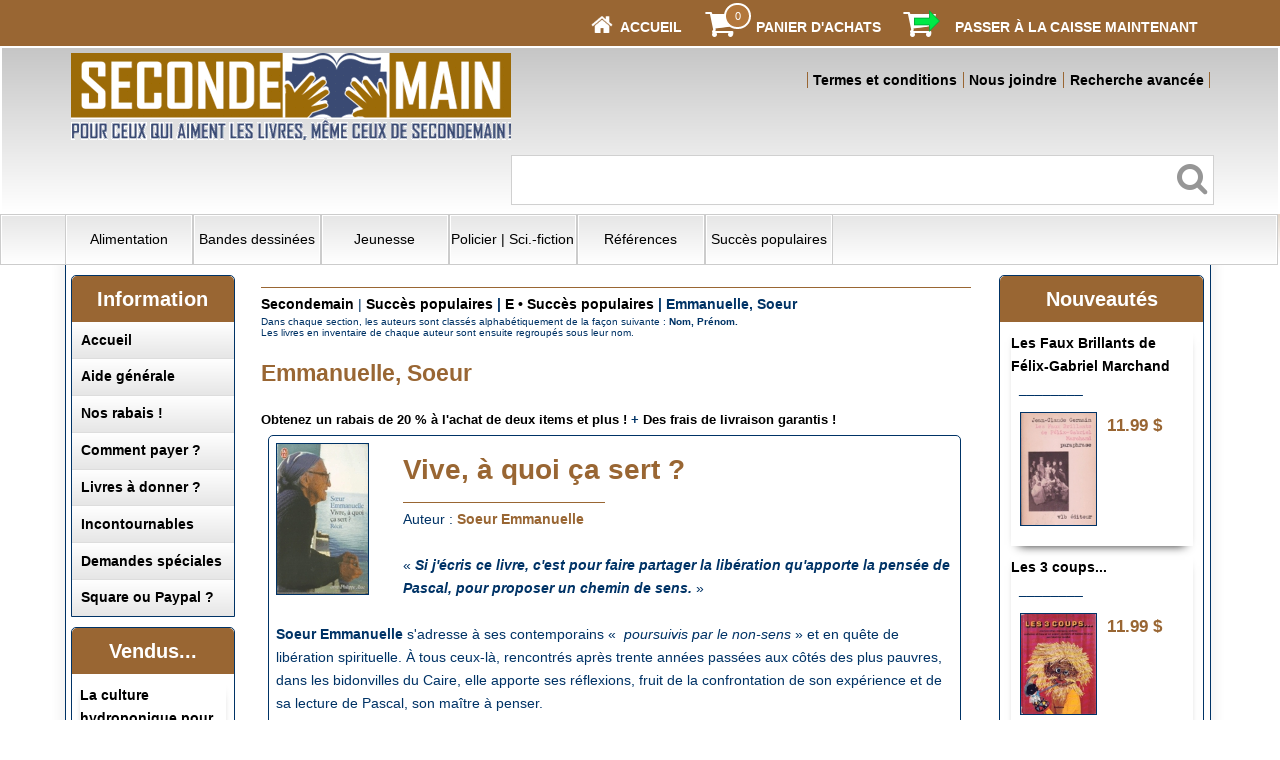

--- FILE ---
content_type: text/html
request_url: https://secondemain.ca/acatalog/Secondemain_Emmanuelle__Soeur_8775.html
body_size: 24792
content:
<!doctype html><html><head><title>Emmanuelle, Soeur</title><meta http-equiv="Content-Type" content="text/html; charset=iso-8859-1" /><meta http-equiv="MSThemeCompatible" content="yes" /><meta name="keywords" content="bibliothèque,book,books,francais,français,french,librairie,livre usage,livres,main,seconde,secondemain,usagés,used" /><link rel="canonical" href="https://www.secondemain.ca/acatalog/"><!--[sd.hide]<Actinic:BASEHREF VALUE="https://www.secondemain.ca/acatalog/" FORCED=0 /> [sd.hide]--><link href="actinic.css" rel="stylesheet" type="text/css"><!--[if IE]><link rel="shortcut icon" href="https://www.secondemain.ca/acatalog/favicon.ico"><![endif]--><link rel="shortcut icon" href="https://www.secondemain.ca/acatalog/favicon.ico"><link rel="icon" href="https://www.secondemain.ca/acatalog/favicon.ico"><meta name="viewport" content="width=device-width, initial-scale=1, maximum-scale=1, user-scalable=0"/><script type="text/javascript" src="jquery-1.11.1.min.js?DAYNO=RBUC"></script><script type="text/javascript" src="jquery.bxslider.min.js?DAYNO=RBUC"></script><link href="jquery.bxslider.css" rel="stylesheet" type="text/css" /><script type="text/javascript" src="actiniccore.js?DAYNO=RBUC"></script><script type="text/javascript" src="actinicextras.js?DAYNO=RBUC"></script><script type="text/javascript" src="actinicsearch.js?DAYNO=RBUC"></script><script type="text/javascript" src="responsive.js?DAYNO=RBUC"></script><script type="text/javascript" src="recentproductssupport.js?DAYNO=RBUC"></script><script type="text/javascript" src="dynamic.js?DAYNO=RBUC"></script>	<script type="text/javascript">
$(document).ready(function() {
SD.Responsive.CallFunctions();
});
</script><script language="javascript" type="text/javascript">
// START Configuration variables - alter with care
var nMaxRecent			= 12;		
var nTrimListTo		= 6;		
var nScrollBy			= 6;		
var bDisplayReversed	= true;		
var nKeepRecentHours	= 12;		
</script><!--[sd.hide]<Actinic:COOKIECHECK /> [sd.hide]--><script type="text/javascript">
<!--
var pg_nSectionImageMaxWidth = parseInt("0140", 10);
var pg_nProductImageMaxWidth = parseInt("0284", 10);
var pg_sSearchScript = "https://www.secondemain.ca/cgi-bin/ss000003.pl";
var pg_sCustomerAccountsCGIURL = 'https://www.secondemain.ca/cgi-bin/bb000003.pl';
var pg_nProductImageWidth = parseInt("080", 10);
var pg_nProductImageHeight = parseInt("00", 10);
var pg_bEnableFilterCount = parseInt("00", 10);
var pg_sDefaultSortOrder = "1_4_0";
var pg_sSortOrdersPrependedToProdRefs = "2,4";
var pg_sSearchValidWordCharacters = 'abcdefghijklmnopqrstuvwxyzABCDEFGHIJKLMNOPQRSTUVWXYZ\'0123456789œÀÁÂÄÅÇÈÉÊËÌÍÎÏÔÖÛàáâçèéêëíîïòóôöùúûü';
saveReferrer();
// -->
</script><script type="text/javascript">
setCookie('LAST_SECTION_URL', document.location.href);
</script><script type="text/javascript">
var g_oConfig = {"bTaxIncl":1,"arrCurrs":[{"sSym": "&#36;","nDecs": 2,"nThous": 3,"sDecSep": ".","sThouSep": ",","sRate": "1"}],"bEstimateChoicePrices":0};
</script><script type="text/javascript">
var g_sUndeterminedPrice = '<span class="actrequiredcolor">Your price will depend on your choices below</span>';
AttachEvent(window, "load", function(){OnProdLoad('https://www.secondemain.ca/cgi-bin/dx000003.pl', 8775);});
</script></head><body onload="PreloadImages();"><div id="wrapper"><div class="subHeader"><span class='housekeeping'><ol class="infoPagesSecondaryBar"><li><a href="../index.html"><img src="homepage-icon.png" /></a><span><a href="../index.html"><b>Accueil</b></a></span></li><Actinic:NOTINB2B></Actinic:NOTINB2B><li><a href="https://www.secondemain.ca/cgi-bin/ca000003.pl?ACTION=SHOWCART" onclick="AppendParentSection(this)"><img class="shoppingCart" src="cart-icon.png" /></a><div class="itemNumber"><script language="javascript" type="text/javascript">
<!--
document.write(getCartItem(3));
// -->
</script></div><span><a href="https://www.secondemain.ca/cgi-bin/ca000003.pl?ACTION=SHOWCART" onclick="AppendParentSection(this)"><strong>Panier d'achats</strong></a></span></li><li><a href="https://www.secondemain.ca/cgi-bin/os000003.pl?ACTION=Allez%2dy%20%21" onclick="AppendParentSection(this)"><img class="shoppingCart" src="checkout-icon.png" /></a><span><a href="https://www.secondemain.ca/cgi-bin/os000003.pl?ACTION=Allez%2dy%20%21" onclick="AppendParentSection(this)"><strong>Passer à la caisse maintenant</strong></a></span></li></ol></span></div><div class="header-area"><div class="headerContent"><div class='logo'>			<span class='set-left'><a href="../index.html"><img src="secondemain_logo.gif" width="440" height="87" border="0" alt="Secondemain" title="Secondemain, boutique de livres usagés Secondemain" class="logoimage" /></a></span></div><div class="header-element infoLinks"><span class='housekeeping'><ol class="infoPagesSecondaryBar"><li><a href="info.html"><strong>Termes et conditions</strong></a></li><li><a href="https://www.secondemain.ca/cgi-bin/mf000003.pl?ACTION=SHOWFORM"><strong>Nous joindre</strong></a></li><li><a href="search.html"><strong>Recherche avancée</strong></a></li></ol></span></div><div class="quick-search"><form name="simplesearch" method="get" action="https://www.secondemain.ca/cgi-bin/ss000003.pl"><input type="hidden" name="page" value="search" /><input type="text" name="SS" size="18" value="" onfocus="this.value='';" class="quick-search-text" /><input type="hidden" name="PR" value="-1" /><input type="hidden" name="TB" value="O" /><span class="button-wrapper quick-search-button-wrapper"><input class="button quick-search-button" type="submit" name="ACTION" value="Allez-y !" /></span></form></div><p class="headerText"></p></div></div><div class="navigation-bar"><div class="nav"><div class="miniNav"> <p class="mainNav">SECTIONS -> -> -> -> -> cliquez + -></font><a id="mainNav" href="#menu" onclick="$(this).text($(this).text() == '-' ? '+' : '-');">+</a></p></div><div id="mega-menu" class="menuFlex"><ul><li><a id="main-link1" href="alimentation.html" onclick="mmClick(event, 1);" onmouseover="mmOpen(1);" onmouseout="mmCloseTime();">Alimentation</a><div  style="width:625px;" onmouseover="mmCancelCloseTime()" onmouseout="mmCloseTime()" id="tc1"><div class="row"><ul>   	   <li><a class="dropheading" href="A.html">A &#149; Alimentation</a><li><a class="droplink" href="Secondemain_Agatston__Arthur_7.html">Agatston&#44; Arthur</a></li><li><a class="droplink" href="Agropur--Coop-rative-alimentaire.html">Agropur&#44; Coop&#233;rative alimentaire</a></li><li><a class="droplink" href="Amsterdam--Elana.html">Amsterdam&#44; Elana</a></li><li><a class="droplink" href="Annen--Ramon.html">Annen&#44; Ramon</a></li><li><a class="droplink" href="Secondemain_Atkins__Robert_C__22.html">Atkins&#44; Robert C&#46;</a></li><li><a class="dropfooter" href="A.html"><b>Plus de noms...</b></a></li> 	    </ul><ul>   	   <li><a class="dropheading" href="B.html">B &#149; Alimentation</a><li><a class="droplink" href="Secondemain_Bailey__Adrian_25.html">Bailey&#44; Adrian</a></li><li><a class="droplink" href="Baird--Elizabeth---Hobbs--Anna.html">Baird&#44; Elizabeth &#45; Hobbs&#44; Anna</a></li><li><a class="droplink" href="Bardi--Carla.html">Bardi&#44; Carla</a></li><li><a class="droplink" href="Secondemain_Barry_Bluestein___Morrissey__Kevin_26.html">Barry Bluestein &#45; Morrissey&#44; Kevin</a></li><li><a class="droplink" href="Baur--Eva-Gesine---Ohlbaum--Isolde.html">Baur&#44; Eva Gesine &#45; Ohlbaum&#44; Isolde</a></li><li><a class="dropfooter" href="B.html"><b>Plus de noms...</b></a></li> 	    </ul><ul>   	   <li><a class="dropheading" href="Secondemain_C___Alimentation_51.html">C &#149; Alimentation</a><li><a class="droplink" href="Cadbury-Beverages-Canada.html">Cadbury Beverages Canada</a></li><li><a class="droplink" href="Cantin--Pascal-Hugo---Nadeau--Jessie.html">Cantin&#44; Pascal&#45;Hugo &#45; Nadeau&#44; Jessie</a></li><li><a class="droplink" href="Secondemain_Caract_re_53.html">Caract&#232;re</a></li><li><a class="droplink" href="Carper--Jean.html">Carper&#44; Jean</a></li><li><a class="droplink" href="Carr--Kris.html">Carr&#44; Kris</a></li><li><a class="dropfooter" href="Secondemain_C___Alimentation_51.html"><b>Plus de noms...</b></a></li> 	    </ul><ul>   	   <li><a class="dropheading" href="Secondemain_D___Alimentation_76.html">D &#149; Alimentation</a><li><a class="droplink" href="Secondemain_Dansereau__Louise_77.html">Dansereau&#44; Louise</a></li><li><a class="droplink" href="DeMers--Claire.html">DeMers&#44; Claire</a></li><li><a class="droplink" href="Demers--Les-productions-Johanne.html">Demers&#44; Les productions Johanne</a></li><li><a class="droplink" href="Denny--Roz.html">Denny&#44; Roz</a></li><li><a class="droplink" href="Desaulniers---lise---Martin--Patricia.html">Desaulniers&#44; &#201;lise &#45; Martin&#44; Patricia</a></li><li><a class="dropfooter" href="Secondemain_D___Alimentation_76.html"><b>Plus de noms...</b></a></li> 	    </ul><ul>   	   <li><a class="dropheading" href="Secondemain_E___Alimentation_100.html">E &#149; Alimentation</a><li><a class="droplink" href="EDL.html">EDL</a></li><li><a class="droplink" href="Elliot--Rose.html">Elliot&#44; Rose</a></li><li><a class="droplink" href="Elwood--Marjorie.html">Elwood&#44; Marjorie</a></li> 	    </ul></div><div class="row"><ul>   	   <li><a class="dropheading" href="Secondemain_F___Alimentation_104.html">F &#149; Alimentation</a><li><a class="droplink" href="Faita--Stefano.html">Faita&#44; Stefano</a></li><li><a class="droplink" href="Farmer--Fannie-Merritt.html">Farmer&#44; Fannie Merritt</a></li><li><a class="droplink" href="F-d-ration-de-l--ge-d-or-du-Qu-bec.html">F&#233;d&#233;ration de l&#39;&#226;ge d&#39;or du Qu&#233;bec</a></li><li><a class="droplink" href="F-d-ration-des-producteurs-de-volailles-du-Qu-bec.html">F&#233;d&#233;ration des producteurs de volailles du Qu&#233;bec</a></li><li><a class="droplink" href="Feller--Thomas.html">Feller&#44; Thomas</a></li><li><a class="dropfooter" href="Secondemain_F___Alimentation_104.html"><b>Plus de noms...</b></a></li> 	    </ul><ul>   	   <li><a class="dropheading" href="Secondemain_G___Alimentation_115.html">G &#149; Alimentation</a><li><a class="droplink" href="Gagn----milienne-Walker.html">Gagn&#233;&#44; &#201;milienne Walker</a></li><li><a class="droplink" href="Gaudette--Huguette---Colas--Suzanne.html">Gaudette&#44; Huguette &#45; Colas&#44; Suzanne</a></li><li><a class="droplink" href="Secondemain_Genest__Fran_oise_123.html">Genest&#44; Fran&#231;oise</a></li><li><a class="droplink" href="Genest--Lise.html">Genest&#44; Lise</a></li><li><a class="droplink" href="Secondemain_Gervais__Lizette_125.html">Gervais&#44; Lizette</a></li><li><a class="dropfooter" href="Secondemain_G___Alimentation_115.html"><b>Plus de noms...</b></a></li> 	    </ul><ul>   	   <li><a class="dropheading" href="Secondemain_H___Alimentation_138.html">H &#149; Alimentation</a><li><a class="droplink" href="Secondemain_Hahn__Emily_18951.html">Hahn&#44; Emily</a></li><li><a class="droplink" href="Hahnemann--Trina.html">Hahnemann&#44; Trina</a></li><li><a class="droplink" href="Haineault--Sylvie.html">Haineault&#44; Sylvie</a></li><li><a class="droplink" href="Harel--Fradet---Leduc--Doucet.html">Harel&#44; Louise Fradet &#45; Leduc&#44; H&#233;l&#232;ne Doucet</a></li><li><a class="droplink" href="Secondemain_Hausman__Patricia___Hurley__Judith_Benn_144.html">Hausman&#44; Patricia &#45; Hurley&#44; Judith Benn</a></li><li><a class="dropfooter" href="Secondemain_H___Alimentation_138.html"><b>Plus de noms...</b></a></li> 	    </ul><ul>   	   <li><a class="dropheading" href="Secondemain_I___Alimentation_154.html">I &#149; Alimentation</a><li><a class="droplink" href="Institut-des-Arts-culinaires.html">Institut des Arts culinaires</a></li> 	    </ul><ul>   	   <li><a class="dropheading" href="Secondemain_J___Alimentation_158.html">J &#149; Alimentation</a><li><a class="droplink" href="JIL.html">JIL</a></li><li><a class="droplink" href="Secondemain_Johnson__Joyce_Tellier_163.html">Johnson&#44; Joyce Tellier</a></li> 	    </ul></div><div class="row"><ul>   	   <li><a class="dropheading" href="Secondemain_K___Alimentation_167.html">K &#149; Alimentation</a><li><a class="droplink" href="Kalenuik--Ron.html">Kalenuik&#44; Ron</a></li><li><a class="droplink" href="Secondemain_Kaplan__Marion___Bondil__Alain_168.html">Kaplan&#44; Marion &#45; Bondil&#44; Alain</a></li><li><a class="droplink" href="King--Brad-J.html">King&#44; Brad J&#46;</a></li><li><a class="droplink" href="K-nemann.html">K&#246;nemann</a></li><li><a class="droplink" href="Koscher--J.-Diss--A.---Hinault--F.---Euler--C.html">Koscher&#44; J&#46; &#45; Diss&#44; A&#46; &#45; Hinault&#44; F&#46; &#45; Euler&#44; C&#46;</a></li> 	    </ul><ul>   	   <li><a class="dropheading" href="Secondemain_L___Alimentation_172.html">L &#149; Alimentation</a><li><a class="droplink" href="Semaine---ditions-La.html">La Semaine&#44; &#201;ditions</a></li><li><a class="droplink" href="Secondemain_Lacombe__Isabelle___Chaput__Nathalie_173.html">Lacombe&#44; Isabelle &#45; Chaput&#44; Nathalie</a></li><li><a class="droplink" href="Lacroix--Chantal.html">Lacroix&#44; Chantal</a></li><li><a class="droplink" href="Lagac---Jacqueline.html">Lagac&#233;&#44; Jacqueline</a></li><li><a class="droplink" href="Secondemain_Lambert_Lagac____Laflamme__Michelle_176.html">Lambert&#45;Lagac&#233; &#45; Laflamme&#44; Michelle</a></li><li><a class="dropfooter" href="Secondemain_L___Alimentation_172.html"><b>Plus de noms...</b></a></li> 	    </ul><ul>   	   <li><a class="dropheading" href="Secondemain_M___Alimentation_200.html">M &#149; Alimentation</a><li><a class="droplink" href="M.--J..html">M&#46;&#44; J&#46;</a></li><li><a class="droplink" href="Manning--Anneka.html">Manning&#44; Anneka</a></li><li><a class="droplink" href="Marber--Ian.html">Marber&#44; Ian</a></li><li><a class="droplink" href="Mar-chal--Jos-.html">Mar&#233;chal&#44; Jos&#233;</a></li><li><a class="droplink" href="Marilou.html">Marilou</a></li><li><a class="dropfooter" href="Secondemain_M___Alimentation_200.html"><b>Plus de noms...</b></a></li> 	    </ul><ul>   	   <li><a class="dropheading" href="Secondemain_N___Alimentation_227.html">N &#149; Alimentation</a><li><a class="droplink" href="Nathan--Fernand.html">Nathan&#44; Fernand</a></li><li><a class="droplink" href="Nestl---Les-entreprises.html">Nestl&#233;&#44; Les entreprises</a></li><li><a class="droplink" href="Secondemain_Nickles__Harry_G__18949.html">Nickles&#44; Harry G&#46;</a></li><li><a class="droplink" href="Secondemain_Nidetch__Jean_229.html">Nidetch&#44; Jean</a></li> 	    </ul><ul>   	   <li><a class="dropheading" href="Secondemain_O___Alimentation_232.html">O &#149; Alimentation</a><li><a class="droplink" href="Secondemain_Oliver__Jamie_18286.html">Oliver&#44; Jamie</a></li><li><a class="droplink" href="Secondemain_Oliver__Margo_233.html">Oliver&#44; Margo</a></li><li><a class="droplink" href="Olivier--M-lanie---Mantha--M-lanie.html">Olivier&#44; M&#233;lanie &#45; Mantha&#44; M&#233;lanie</a></li><li><a class="droplink" href="Opeasi---ditions.html">Opeasi&#44; &#201;ditions</a></li><li><a class="droplink" href="Ortiz--Elisabeth-Lambert.html">Ortiz&#44; Elisabeth Lambert</a></li><li><a class="dropfooter" href="Secondemain_O___Alimentation_232.html"><b>Plus de noms...</b></a></li> 	    </ul></div><div class="row"><ul>   	   <li><a class="dropheading" href="Secondemain_P___Alimentation_235.html">P &#149; Alimentation</a><li><a class="droplink" href="Pant--Pushpesh.html">Pant&#44; Pushpesh</a></li><li><a class="droplink" href="Secondemain_Par___Jean_239.html">Par&#233;&#44; Jean</a></li><li><a class="droplink" href="Peterson--James.html">Peterson&#44; James</a></li><li><a class="droplink" href="Secondemain_Pinard__Daniel_247.html">Pinard&#44; Daniel</a></li><li><a class="droplink" href="Secondemain_Pollan__Michael_2909.html">Pollan&#44; Michael</a></li><li><a class="dropfooter" href="Secondemain_P___Alimentation_235.html"><b>Plus de noms...</b></a></li> 	    </ul><ul>   	   <li><a class="dropheading" href="Secondemain_Q___Alimentation_255.html">Q &#149; Alimentation</a><li><a class="droplink" href="Qu-bec-Am-rique.html">Qu&#233;bec Am&#233;rique</a></li> 	    </ul><ul>   	   <li><a class="dropheading" href="Secondemain_R___Alimentation_257.html">R &#149; Alimentation</a><li><a class="droplink" href="Rau--Santha-Rama.html">Rau&#44; Santha Rama</a></li><li><a class="droplink" href="Ricardo.html">Ricardo &#40;Lariv&#233;e&#44; Ricardo&#41;</a></li><li><a class="droplink" href="Rioux--Paul.html">Rioux&#44; Paul</a></li><li><a class="droplink" href="Rivard--Louise.html">Rivard&#44; Louise</a></li><li><a class="droplink" href="Rivard--Louise---Lapointe--R-jean.html">Rivard&#44; Louise &#45; Lapointe&#44; R&#233;jean</a></li><li><a class="dropfooter" href="Secondemain_R___Alimentation_257.html"><b>Plus de noms...</b></a></li> 	    </ul><ul>   	   <li><a class="dropheading" href="Secondemain_S___Alimentation_266.html">S &#149; Alimentation</a><li><a class="droplink" href="Saint-Jean--Guy.html">Saint&#45;Jean&#44; Guy</a></li><li><a class="droplink" href="Saint-Thomas---cole.html">Saint&#45;Thomas&#44; &#201;cole</a></li><li><a class="droplink" href="Sanschagrin--Julien-Robert.html">Sanschagrin&#44; Julien&#45;Robert</a></li><li><a class="droplink" href="Secondemain_Sansregret__Berthe__Soeur_Berthe__268.html">Sansregret&#44; Berthe &#40;Soeur Berthe&#41;</a></li><li><a class="droplink" href="Secondemain_Sears__Barry___Lawren__Bill_271.html">Sears&#44; Barry &#45; Lawren&#44; Bill</a></li><li><a class="dropfooter" href="Secondemain_S___Alimentation_266.html"><b>Plus de noms...</b></a></li> 	    </ul><ul>   	   <li><a class="dropheading" href="Secondemain_T___Alimentation_283.html">T &#149; Alimentation</a><li><a class="droplink" href="Taillefer__Claudette_-_Taillefer__Marie-Jos_e.html">Taillefer&#44; Claudette &#45; Taillefer&#44; Marie&#45;Jos&#233;e</a></li><li><a class="droplink" href="Thibaudeau--G-raldine.html">Thibaudeau&#44; G&#233;raldine</a></li><li><a class="droplink" href="Thuy--Kim-1.html">Thuy&#44; Kim</a></li><li><a class="droplink" href="Secondemain_Time_Life___ditions_290.html">Time&#45;Life&#44; &#201;ditions</a></li><li><a class="droplink" href="Tormont__Les__ditions.html">Tormont&#44; Les &#201;ditions</a></li><li><a class="dropfooter" href="Secondemain_T___Alimentation_283.html"><b>Plus de noms...</b></a></li> 	    </ul></div><div class="row"><ul>   	   <li><a class="dropheading" href="Secondemain_V___Alimentation_301.html">V &#149; Alimentation</a><li><a class="droplink" href="Vall-e--Nicolas.html">Vall&#233;e&#44; Nicolas</a></li><li><a class="droplink" href="Victor-Gadbois--La-maison.html">Victor&#45;Gadbois&#44; La Maison</a></li><li><a class="droplink" href="Vienne--Ethn--de---Vienne--Philippe-de.html">Vienne&#44; Ethn&#233; de &#45; Vienne&#44; Philippe de</a></li> 	    </ul><ul>   	   <li><a class="dropheading" href="Secondemain_W___Alimentation_305.html">W &#149; Alimentation</a><li><a class="droplink" href="Wasiliev--Amelia---Wasiliev--Alex.html">Wasiliev&#44; Amelia &#45; Wasiliev&#44; Alex</a></li><li><a class="droplink" href="Secondemain_Wechsberg__Joseph_307.html">Wechsberg&#44; Joseph</a></li><li><a class="droplink" href="Secondemain_Weight_Watchers_308.html">Weight Watchers</a></li><li><a class="droplink" href="Wilkinson--Rosemary.html">Wilkinson&#44; Rosemary</a></li><li><a class="droplink" href="Willan--Anne.html">Willan&#44; Anne</a></li><li><a class="dropfooter" href="Secondemain_W___Alimentation_305.html"><b>Plus de noms...</b></a></li> 	    </ul><ul>   	   <li><a class="dropheading" href="Secondemain_Y___Alimentation_314.html">Y &#149; Alimentation</a><li><a class="droplink" href="Young--Nicole---Day--Nadine.html">Young&#44; Nicole &#45; Day&#44; Nadine</a></li><li><a class="droplink" href="Yparraguirre--Dani-le-de.html">Yparraguirre&#44; Dani&#232;le de</a></li> 	    </ul></div></div></li><li><a id="main-link2" href="bandes_dessinees.html" onclick="mmClick(event, 2);" onmouseover="mmOpen(2);" onmouseout="mmCloseTime();">Bandes dessin&#233;es</a><div  style="width:625px;" onmouseover="mmCancelCloseTime()" onmouseout="mmCloseTime()" id="tc2"><div class="row"><ul>   	   <li><a class="dropheading" href="Secondemain_A___Bandes_dessin_es_319.html">A &#149; Bandes dessin&#233;es</a><li><a class="droplink" href="Alice--Alex---Dorison--Xavier.html">Alice&#44; Alex &#45; Dorison&#44; Xavier</a></li><li><a class="droplink" href="Secondemain_Azara__Jo_el___Vicq_328.html">Azara&#44; Jo&#45;el &#45; Vicq</a></li> 	    </ul><ul>   	   <li><a class="dropheading" href="Secondemain_B___Bandes_dessin_es_329.html">B &#149; Bandes dessin&#233;es</a><li><a class="droplink" href="Beautemps--A---Vernes--H..html">Beautemps&#44; A &#45; Vernes&#44; H&#46;</a></li><li><a class="droplink" href="Bercovici---Cauvin.html">Bercovici &#45; Cauvin</a></li><li><a class="droplink" href="Bilal--Enki.html">Bilal&#44; Enki</a></li><li><a class="droplink" href="Bilal--Enki---Christin--Pierre.html">Bilal&#44; Enki &#45; Christin&#44; Pierre</a></li><li><a class="droplink" href="Bom---Frank.html">Bom &#45; Frank</a></li><li><a class="dropfooter" href="Secondemain_B___Bandes_dessin_es_329.html"><b>Plus de noms...</b></a></li> 	    </ul><ul>   	   <li><a class="dropheading" href="Secondemain_C___Bandes_dessin_es_343.html">C &#149; Bandes dessin&#233;es</a><li><a class="droplink" href="Casaus--Roberto-Garcia-y-Fernando-1.html">Cantain&#44; Marc &#45; Maroger&#44; Isabelle</a></li><li><a class="droplink" href="Casaus--Roberto-Garcia-y-Fernando.html">Casaus&#44; Roberto Garcia y Fernando</a></li><li><a class="droplink" href="Secondemain_Chapleau__Serge_351.html">Chapleau&#44; Serge</a></li><li><a class="droplink" href="Secondemain_Charlier__Jean_Michel___Giraud__Jean_352.html">Charlier&#44; Jean&#45;Michel &#45; Giraud&#44; Jean</a></li><li><a class="droplink" href="Secondemain_Charlier__Jean_Michel___Hubinon__Victor_353.html">Charlier&#44; Jean&#45;Michel &#45; Hubinon&#44; Victor</a></li><li><a class="dropfooter" href="Secondemain_C___Bandes_dessin_es_343.html"><b>Plus de noms...</b></a></li> 	    </ul><ul>   	   <li><a class="dropheading" href="Secondemain_D___Bandes_dessin_es_369.html">D &#149; Bandes dessin&#233;es</a><li><a class="droplink" href="Secondemain_Davis__Jim_372.html">Davis&#44; Jim</a></li><li><a class="droplink" href="Delisle--Guy.html">Delisle&#44; Guy</a></li><li><a class="droplink" href="Desharnais--Francis.html">Desharnais&#44; Francis</a></li><li><a class="droplink" href="Desjardins--India---Foutrier--Magalie.html">Desjardins&#44; India &#45; Foutrier&#44; Magalie</a></li><li><a class="droplink" href="Dirks--Rudolph.html">Dirks&#44; Rudolph</a></li><li><a class="dropfooter" href="Secondemain_D___Bandes_dessin_es_369.html"><b>Plus de noms...</b></a></li> 	    </ul><ul>   	   <li><a class="dropheading" href="Secondemain_F___Bandes_dessin_es_396.html">F &#149; Bandes dessin&#233;es</a><li><a class="droplink" href="F-murr.html">F&#39;murr</a></li><li><a class="droplink" href="Fournier.html">Fournier</a></li><li><a class="droplink" href="Secondemain_Franquin_403.html">Franquin</a></li><li><a class="droplink" href="Secondemain_Fred_404.html">Fred</a></li><li><a class="droplink" href="Freg---Makina.html">Freg &#45; Makina</a></li><li><a class="dropfooter" href="Secondemain_F___Bandes_dessin_es_396.html"><b>Plus de noms...</b></a></li> 	    </ul></div><div class="row"><ul>   	   <li><a class="dropheading" href="Secondemain_G___Bandes_dessin_es_405.html">G &#149; Bandes dessin&#233;es</a><li><a class="droplink" href="Gall--Frank-Le.html">Gall&#44; Frank Le</a></li><li><a class="droplink" href="Gazzotti---Tome.html">Gazzotti&#44; Bruno &#45; Tome&#44; Philippe</a></li><li><a class="droplink" href="G-b-.html">G&#233;b&#233;</a></li><li><a class="droplink" href="G-linas--Ariane---Quesnel--Christian.html">G&#233;linas&#44; Ariane &#45; Quesnel&#44; Christian</a></li><li><a class="droplink" href="Secondemain_Geluck__Philippe_407.html">Geluck&#44; Philippe</a></li><li><a class="dropfooter" href="Secondemain_G___Bandes_dessin_es_405.html"><b>Plus de noms...</b></a></li> 	    </ul><ul>   	   <li><a class="dropheading" href="Secondemain_H___Bandes_dessin_es_413.html">H &#149; Bandes dessin&#233;es</a><li><a class="droplink" href="Secondemain_Handford__Martin_414.html">Handford&#44; Martin</a></li><li><a class="droplink" href="Secondemain_Herg__416.html">Herg&#233;</a></li><li><a class="droplink" href="Secondemain_Hickman__Jonathan___Dragotta__Nick___Martin__Frank_19163.html">Hickman&#44; Jonathan &#45; Dragotta&#44; Nick &#45; Martin&#44; Frank</a></li> 	    </ul><ul>   	   <li><a class="dropheading" href="Secondemain_I___Bandes_dessin_es_419.html">I &#149; Bandes dessin&#233;es</a><li><a class="droplink" href="Secondemain_Ibanez__F__420.html">Ibanez&#44; F&#46;</a></li><li><a class="droplink" href="Igort.html">Igort</a></li> 	    </ul><ul>   	   <li><a class="dropheading" href="Secondemain_J___Bandes_dessin_es_423.html">J &#149; Bandes dessin&#233;es</a><li><a class="droplink" href="Secondemain_Jacobs__Edgar_P__424.html">Jacobs&#44; Edgar P&#46;</a></li><li><a class="droplink" href="Jacovitti.html">Jacovitti</a></li> 	    </ul><ul>   	   <li><a class="dropheading" href="Secondemain_K___Bandes_dessin_es_430.html">K &#149; Bandes dessin&#233;es</a><li><a class="droplink" href="Kishimoto--Masashi.html">Kishimoto&#44; Masashi</a></li><li><a class="droplink" href="Secondemain_Knerr_431.html">Knerr</a></li><li><a class="droplink" href="Secondemain_Koeleman__J__H__432.html">Koeleman&#44; J&#46; H&#46;</a></li> 	    </ul></div><div class="row"><ul>   	   <li><a class="dropheading" href="Secondemain_L___Bandes_dessin_es_433.html">L &#149; Bandes dessin&#233;es</a><li><a class="droplink" href="Lafortune--Ambroise.html">Lafortune&#44; Ambroise</a></li><li><a class="droplink" href="Laudec---Cauvin.html">Laudec &#45; Cauvin</a></li><li><a class="droplink" href="Secondemain_Lauzier_438.html">Lauzier</a></li><li><a class="droplink" href="Leclerc--Gr-goire---Leclerc--Jean.html">Leclerc&#44; Gr&#233;goire &#45; Leclerc&#44; Jean</a></li><li><a class="droplink" href="Lelong.html">Lelong</a></li><li><a class="dropfooter" href="Secondemain_L___Bandes_dessin_es_433.html"><b>Plus de noms...</b></a></li> 	    </ul><ul>   	   <li><a class="dropheading" href="Secondemain_M___Bandes_dessin_es_446.html">M &#149; Bandes dessin&#233;es</a><li><a class="droplink" href="Mandrini--Raul---Cabado--Alberto---Deruelle--Monique.html">Mandrini&#44; Raul &#45; Cabado&#44; Alberto &#45; Deruelle&#44; Monique</a></li><li><a class="droplink" href="Martin--Jacques.html">Martin&#44; Jacques</a></li><li><a class="droplink" href="M-zi-res--J.-C.---Christin--P.html">M&#233;zi&#232;res&#44; J&#46;&#45;C&#46; &#45; Christin&#44; P&#46;</a></li><li><a class="droplink" href="Secondemain_Midam_454.html">Midam</a></li><li><a class="droplink" href="Moebius---Autres.html">Moebius &#45; Autres</a></li><li><a class="dropfooter" href="Secondemain_M___Bandes_dessin_es_446.html"><b>Plus de noms...</b></a></li> 	    </ul><ul>   	   <li><a class="dropheading" href="Secondemain_N___Bandes_dessin_es_459.html">N &#149; Bandes dessin&#233;es</a><li><a class="droplink" href="Novalis.html">Novalis</a></li> 	    </ul><ul>   	   <li><a class="dropheading" href="Secondemain_O___Bandes_dessin_es_462.html">O &#149; Bandes dessin&#233;es</a><li><a class="droplink" href="Mandryka-1.html">Ostiguy&#44; Brigitte &#45; Gaboury&#44; Serge</a></li> 	    </ul><ul>   	   <li><a class="dropheading" href="Secondemain_P___Bandes_dessin_es_463.html">P &#149; Bandes dessin&#233;es</a><li><a class="droplink" href="Secondemain_Peyo_465.html">Peyo</a></li><li><a class="droplink" href="Secondemain_Pow_Wow_19397.html">Pow Wow</a></li> 	    </ul></div><div class="row"><ul>   	   <li><a class="dropheading" href="Secondemain_R___Bandes_dessin_es_473.html">R &#149; Bandes dessin&#233;es</a><li><a class="droplink" href="Secondemain_Rabagliati__Michel_474.html">Rabagliati&#44; Michel</a></li><li><a class="droplink" href="Secondemain_Reiser_475.html">Reiser</a></li><li><a class="droplink" href="Ribera---Godard.html">Ribera &#45; Godard</a></li><li><a class="droplink" href="Roba---Franquin---Greg.html">Roba &#45; Franquin &#45; Greg</a></li><li><a class="droplink" href="Secondemain_Roba__Jean_478.html">Roba&#44; Jean</a></li><li><a class="dropfooter" href="Secondemain_R___Bandes_dessin_es_473.html"><b>Plus de noms...</b></a></li> 	    </ul><ul>   	   <li><a class="dropheading" href="Secondemain_S___Bandes_dessin_es_484.html">S &#149; Bandes dessin&#233;es</a><li><a class="droplink" href="Salma-Pittau.html">Salma&#44; Sergio &#45; Pittau&#44; Francesco</a></li><li><a class="droplink" href="Salons-international-et-national-de-la-caricature.html">Salon international et national de la caricature</a></li><li><a class="droplink" href="Lelong-1.html">Savard</a></li><li><a class="droplink" href="Secondemain_Semp__490.html">Semp&#233;</a></li> 	    </ul><ul>   	   <li><a class="dropheading" href="Secondemain_T___Bandes_dessin_es_494.html">T &#149; Bandes dessin&#233;es</a><li><a class="droplink" href="Tabary.html">Tabary</a></li><li><a class="droplink" href="Secondemain_Tabary___Goscinny__Ren__495.html">Tabary &#45; Goscinny&#44; Ren&#233;</a></li><li><a class="droplink" href="Taniguchi--Jiro---Yumemakura--Baku.html">Taniguchi&#44; Jir&#244; &#45; Yumemakura&#44; Baku</a></li><li><a class="droplink" href="Tardi--Jacques.html">Tardi&#44; Jacques</a></li><li><a class="droplink" href="Tass---Michel.html">Tass&#233;&#44; Michel</a></li><li><a class="dropfooter" href="Secondemain_T___Bandes_dessin_es_494.html"><b>Plus de noms...</b></a></li> 	    </ul><ul>   	   <li><a class="dropheading" href="Secondemain_U___Bandes_dessin_es_503.html">U &#149; Bandes dessin&#233;es</a><li><a class="droplink" href="Uderzo--Albert.html">Uderzo&#44; Albert</a></li><li><a class="droplink" href="Secondemain_Uderzo__Albert___Goscinny__Ren__504.html">Uderzo&#44; Albert &#45; Goscinny&#44; Ren&#233;</a></li> 	    </ul><ul>   	   <li><a class="dropheading" href="Secondemain_V___Bandes_dessin_es_507.html">V &#149; Bandes dessin&#233;es</a><li><a class="droplink" href="Secondemain_Vernes__Henri___Attanasio__Dino_510.html">Vernes&#44; Henri &#45; Attanasio&#44; Dino</a></li><li><a class="droplink" href="Vernes--Henri---Coria.html">Vernes&#44; Henri &#45; Coria</a></li><li><a class="droplink" href="Vernes--Henri---Vance--William.html">Vernes&#44; Henri &#45; Vance&#44; William</a></li> 	    </ul></div><div class="row"><ul>   	   <li><a class="dropheading" href="Secondemain_W___Bandes_dessin_es_512.html">W &#149; Bandes dessin&#233;es</a><li><a class="droplink" href="Secondemain_Watterson__Bill_514.html">Watterson&#44; Bill</a></li> 	    </ul><ul>   	   <li><a class="dropheading" href="Secondemain_Y___Bandes_dessin_es_518.html">Y &#149; Bandes dessin&#233;es</a><li><a class="droplink" href="Yslaire.html">Yslaire</a></li> 	    </ul><ul>   	   <li><a class="dropheading" href="Secondemain_Z___Bandes_dessin_es_520.html">Z &#149; Bandes dessin&#233;es</a><li><a class="droplink" href="Zep.html">Zep</a></li> 	    </ul></div></div></li><li><a id="main-link3" href="jeunesse.html" onclick="mmClick(event, 3);" onmouseover="mmOpen(3);" onmouseout="mmCloseTime();">Jeunesse</a><div  style="width:625px;" onmouseover="mmCancelCloseTime()" onmouseout="mmCloseTime()" id="tc3"><div class="row"><ul>   	   <li><a class="dropheading" href="Secondemain_A___Jeunesse_6774.html">A &#149; Jeunesse</a><li><a class="droplink" href="Alexander--Pat.html">Alexander&#44; Pat</a></li><li><a class="droplink" href="Andrevon--Jean-Pierre---Orhun--Emre.html">Andrevon&#44; Jean&#45;Pierre &#45; Orhun&#44; Emre</a></li><li><a class="droplink" href="Secondemain_Anfousse__Ginette_6804.html">Anfousse&#44; Ginette</a></li><li><a class="droplink" href="Anterny--Fr-d-rick-d-.html">Anterny&#44; Fr&#233;d&#233;rick d&#39;</a></li><li><a class="droplink" href="Secondemain_Applegate__K__A__6807.html">Applegate&#44; K&#46; A&#46;</a></li><li><a class="dropfooter" href="Secondemain_A___Jeunesse_6774.html"><b>Plus de noms...</b></a></li> 	    </ul><ul>   	   <li><a class="dropheading" href="Secondemain_B___Jeunesse_6825.html">B &#149; Jeunesse</a><li><a class="droplink" href="Secondemain_Bailey__Linda_6834.html">Bailey&#44; Linda</a></li><li><a class="droplink" href="Secondemain_Barrette__Jacqueline___Boresnstein__Joyce_6847.html">Barrette&#44; Jacqueline &#45; Boresnstein&#44; Joyce</a></li><li><a class="droplink" href="Secondemain_Bastia__France_6853.html">Bastia&#44; France</a></li><li><a class="droplink" href="Secondemain_Bastin__Robert_18476.html">Bastin&#44; Robert</a></li><li><a class="droplink" href="Secondemain_Bates__Auline_6854.html">Bates&#44; Auline</a></li><li><a class="dropfooter" href="Secondemain_B___Jeunesse_6825.html"><b>Plus de noms...</b></a></li> 	    </ul><ul>   	   <li><a class="dropheading" href="Secondemain_C___Jeunesse_6976.html">C &#149; Jeunesse</a><li><a class="droplink" href="Secondemain_Cabot__Meg_6977.html">Cabot&#44; Meg</a></li><li><a class="droplink" href="Cadieux--Chantal.html">Cadieux&#44; Chantal</a></li><li><a class="droplink" href="Carri-res--Agathe---Dupont--Colette.html">Carri&#232;res&#44; Agathe &#45; Dupont&#44; Colette</a></li><li><a class="droplink" href="Casavane--Daniel---Jagodzinski--Bernard.html">Casavane&#44; Daniel &#45; Jagodzinski&#44; Bernard</a></li><li><a class="droplink" href="Secondemain_Cassidy__Anne_7004.html">Cassidy&#44; Anne</a></li><li><a class="dropfooter" href="Secondemain_C___Jeunesse_6976.html"><b>Plus de noms...</b></a></li> 	    </ul><ul>   	   <li><a class="dropheading" href="Secondemain_D___Jeunesse_7093.html">D &#149; Jeunesse</a><li><a class="droplink" href="Secondemain_Daignault__Claire_7096.html">Daignault&#44; Claire</a></li><li><a class="droplink" href="Secondemain_Dalens__Serge_7097.html">Dalens&#44; Serge</a></li><li><a class="droplink" href="Daniel--Al.html">Daniel&#44; Al</a></li><li><a class="droplink" href="Secondemain_Daniel__Kate_7102.html">Daniel&#44; Kate</a></li><li><a class="droplink" href="Secondemain_Daudet__Alphonse_7104.html">Daudet&#44; Alphonse</a></li><li><a class="dropfooter" href="Secondemain_D___Jeunesse_7093.html"><b>Plus de noms...</b></a></li> 	    </ul><ul>   	   <li><a class="dropheading" href="Secondemain_E___Jeunesse_7173.html">E &#149; Jeunesse</a><li><a class="droplink" href="Secondemain_Ellis__Carol_7179.html">Ellis&#44; Carol</a></li><li><a class="droplink" href="Secondemain__mond__Louis_7184.html">&#201;mond&#44; Louis</a></li> 	    </ul></div><div class="row"><ul>   	   <li><a class="dropheading" href="Secondemain_F___Jeunesse_7188.html">F &#149; Jeunesse</a><li><a class="droplink" href="Falcone--Lucy-M.html">Falcone&#44; Lucy M&#46;</a></li><li><a class="droplink" href="Favre--Magali.html">Favre&#44; Magali</a></li><li><a class="droplink" href="Ferney--Georges.html">Ferney&#44; Georges</a></li><li><a class="droplink" href="Ferry--G.html">Ferry&#44; Gabriel</a></li><li><a class="droplink" href="Secondemain_Fondal__Mik_7207.html">Fondal&#44; Mik</a></li><li><a class="dropfooter" href="Secondemain_F___Jeunesse_7188.html"><b>Plus de noms...</b></a></li> 	    </ul><ul>   	   <li><a class="dropheading" href="Secondemain_G___Jeunesse_7231.html">G &#149; Jeunesse</a><li><a class="droplink" href="Gagnon--Herv-.html">Gagnon&#44; Herv&#233;</a></li><li><a class="droplink" href="Secondemain_Gallagher__Diana_G__7238.html">Gallagher&#44; Diana G&#46;</a></li><li><a class="droplink" href="Secondemain_Gaudrat__Marie_Agn_s___Vendrell__Carme_Sol__7248.html">Gaudrat&#44; Marie&#45;Agn&#232;s &#45; Vendrell&#44; Carme Sol&#233;</a></li><li><a class="droplink" href="Secondemain_Gauthier__Bertrand_7250.html">Gauthier&#44; Bertrand</a></li><li><a class="droplink" href="Gauthier__Gilles.html">Gauthier&#44; Gilles</a></li><li><a class="dropfooter" href="Secondemain_G___Jeunesse_7231.html"><b>Plus de noms...</b></a></li> 	    </ul><ul>   	   <li><a class="dropheading" href="Secondemain_H___Jeunesse_7312.html">H &#149; Jeunesse</a><li><a class="droplink" href="Secondemain_Harrell__Janice_7320.html">Harrell&#44; Janice</a></li><li><a class="droplink" href="Secondemain_Hastings__Beverly_19259.html">Hastings&#44; Beverly</a></li><li><a class="droplink" href="Hawkins--Colin.html">Hawkins&#44; Colin</a></li><li><a class="droplink" href="Secondemain_H_bert__Marie_Francine_7332.html">H&#233;bert&#44; Marie&#45;Francine</a></li><li><a class="droplink" href="Heidenreich--Elke.html">Heidenreich&#44; Elke</a></li><li><a class="dropfooter" href="Secondemain_H___Jeunesse_7312.html"><b>Plus de noms...</b></a></li> 	    </ul><ul>   	   <li><a class="dropheading" href="Secondemain_I___Jeunesse_7368.html">I &#149; Jeunesse</a><li><a class="droplink" href="Secondemain_Ife__Elaine_7370.html">Ife&#44; Elaine</a></li><li><a class="droplink" href="Industries-AMAV-lt-e--Les.html">Industries AMAV lt&#233;e&#44; Les</a></li> 	    </ul><ul>   	   <li><a class="dropheading" href="Secondemain_J___Jeunesse_7375.html">J &#149; Jeunesse</a><li><a class="droplink" href="Secondemain_J_aime_lire_7380.html">J&#39;aime lire</a></li><li><a class="droplink" href="Secondemain_Julien__Susanne_7398.html">Julien&#44; Susanne</a></li><li><a class="droplink" href="Secondemain_Julien__Viviane_7399.html">Julien&#44; Viviane</a></li><li><a class="droplink" href="Juteau--Marjolaine.html">Juteau&#44; Marjolaine</a></li> 	    </ul></div><div class="row"><ul>   	   <li><a class="dropheading" href="Secondemain_K___Jeunesse_7402.html">K &#149; Jeunesse</a><li><a class="droplink" href="Secondemain_Kerr__P__B__7412.html">Kerr&#44; P&#46; B&#46;</a></li><li><a class="droplink" href="Secondemain_Knight__David_C__7422.html">Knight&#44; David C&#46;</a></li><li><a class="droplink" href="Secondemain_Knight__Eric_7423.html">Knight&#44; Eric</a></li><li><a class="droplink" href="Kordon--Klaus.html">Kordon&#44; Klaus</a></li> 	    </ul><ul>   	   <li><a class="dropheading" href="Secondemain_L___Jeunesse_7434.html">L &#149; Jeunesse</a><li><a class="droplink" href="Secondemain_Larouche__Nadya_7463.html">Larouche&#44; Nadya</a></li><li><a class="droplink" href="Latulippe--Martine.html">Latulippe&#44; Martine</a></li><li><a class="droplink" href="Secondemain_Lemieux__Jean__7487.html">Lemieux&#44; Jean </a></li><li><a class="droplink" href="Secondemain_Lerangis__Peter_7491.html">Lerangis&#44; Peter</a></li><li><a class="droplink" href="Lester--Julius.html">Lester&#44; Julius</a></li><li><a class="dropfooter" href="Secondemain_L___Jeunesse_7434.html"><b>Plus de noms...</b></a></li> 	    </ul><ul>   	   <li><a class="dropheading" href="Secondemain_M___Jeunesse_7517.html">M &#149; Jeunesse</a><li><a class="droplink" href="Secondemain_Mackay__Claire_7519.html">Mackay&#44; Claire</a></li><li><a class="droplink" href="Secondemain_Malot__Hector_7526.html">Malot&#44; Hector</a></li><li><a class="droplink" href="Maly--Milos.html">Maly&#44; Milos</a></li><li><a class="droplink" href="Secondemain_Marchildon__Daniel_7530.html">Marchildon&#44; Daniel</a></li><li><a class="droplink" href="Secondemain_Marineau__Mich_le_7533.html">Marineau&#44; Mich&#232;le</a></li><li><a class="dropfooter" href="Secondemain_M___Jeunesse_7517.html"><b>Plus de noms...</b></a></li> 	    </ul><ul>   	   <li><a class="dropheading" href="Secondemain_N___Jeunesse_7621.html">N &#149; Jeunesse</a><li><a class="droplink" href="Secondemain_Nadeau__Eug_ne_7622.html">Nadeau&#44; Eug&#232;ne</a></li><li><a class="droplink" href="Nichilo--St-phanie.html">Nichilo&#44; St&#233;phanie</a></li> 	    </ul><ul>   	   <li><a class="dropheading" href="Secondemain_O___Jeunesse_7637.html">O &#149; Jeunesse</a><li><a class="droplink" href="Secondemain_O_Hara__Mary_7639.html">O&#39;Hara&#44; Mary</a></li><li><a class="droplink" href="O-Hara--Mo.html">O&#39;Hara&#44; Mo</a></li><li><a class="droplink" href="Osborne--Mary-Pope.html">Osborne&#44; Mary Pope</a></li><li><a class="droplink" href="Ouellet--Jos-e.html">Ouimet&#44; Jos&#233;e</a></li> 	    </ul></div><div class="row"><ul>   	   <li><a class="dropheading" href="Secondemain_P___Jeunesse_7656.html">P &#149; Jeunesse</a><li><a class="droplink" href="Parily--Audrey.html">Parily&#44; Audrey</a></li><li><a class="droplink" href="Pays--Jean-Fran-ois.html">Pays&#44; Jean&#45;Fran&#231;ois</a></li><li><a class="droplink" href="Secondemain_Peel__John_7685.html">Peel&#44; John</a></li><li><a class="droplink" href="Pelletier--Yvan.html">Pelletier&#44; Yvan</a></li><li><a class="droplink" href="Secondemain_Percy__Graham_7696.html">Percy&#44; Graham</a></li><li><a class="dropfooter" href="Secondemain_P___Jeunesse_7656.html"><b>Plus de noms...</b></a></li> 	    </ul><ul>   	   <li><a class="dropheading" href="Secondemain_Q___Jeunesse_7753.html">Q &#149; Jeunesse</a><li><a class="droplink" href="Secondemain_Quine__Caroline_7757.html">Quine&#44; Caroline</a></li> 	    </ul><ul>   	   <li><a class="dropheading" href="Secondemain_R___Jeunesse_7761.html">R &#149; Jeunesse</a><li><a class="droplink" href="Ramsay--Denis.html">Ramsay&#44; Denis</a></li><li><a class="droplink" href="Secondemain_Renaud__Bernadette_7774.html">Renaud&#44; Bernadette</a></li><li><a class="droplink" href="Rivard---milie.html">Rivard&#44; &#201;milie</a></li><li><a class="droplink" href="Ouellet--Jos-e-1.html">Rivet&#44; Rita Amabili</a></li><li><a class="droplink" href="Secondemain_Robert__Jocelyne_7785.html">Robert&#44; Jocelyne</a></li><li><a class="dropfooter" href="Secondemain_R___Jeunesse_7761.html"><b>Plus de noms...</b></a></li> 	    </ul><ul>   	   <li><a class="dropheading" href="Secondemain_S___Jeunesse_7823.html">S &#149; Jeunesse</a><li><a class="droplink" href="Secondemain_Saint_Lambert__Patrick_7830.html">Saint&#45;Lambert&#44; Patrick</a></li><li><a class="droplink" href="Secondemain_Sanschagrin__Joceline_7842.html">Sanschagrin&#44; Joceline</a></li><li><a class="droplink" href="Secondemain_Sarfati__Sonia_7844.html">Sarfati&#44; Sonia</a></li><li><a class="droplink" href="Andrevon--Jean-Pierre---Orhun--Emre-1-1.html">Saurereau&#44; Fran&#231;ois &#45; Jacquet&#44; Fred</a></li><li><a class="droplink" href="Sauvard--Jocelyne.html">Sauvard&#44; Jocelyne</a></li><li><a class="dropfooter" href="Secondemain_S___Jeunesse_7823.html"><b>Plus de noms...</b></a></li> 	    </ul><ul>   	   <li><a class="dropheading" href="Secondemain_T___Jeunesse_7926.html">T &#149; Jeunesse</a><li><a class="droplink" href="Secondemain_Tibo__Gilles_7949.html">Tibo&#44; Gilles</a></li><li><a class="droplink" href="Tirel---lodie.html">Tirel&#44; &#201;lodie</a></li><li><a class="droplink" href="Tordjman--Gilbert---Morand--Claude.html">Tordjman&#44; Gilbert &#45; Morand&#44; Claude</a></li><li><a class="droplink" href="Secondemain_Tormont___ditions_7958.html">Tormont&#44; &#201;ditions</a></li><li><a class="droplink" href="Secondemain_Tournier__Michel_7967.html">Tournier&#44; Michel</a></li><li><a class="dropfooter" href="Secondemain_T___Jeunesse_7926.html"><b>Plus de noms...</b></a></li> 	    </ul></div><div class="row"><ul>   	   <li><a class="dropheading" href="Secondemain_U___Jeunesse_7981.html">U &#149; Jeunesse</a><li><a class="droplink" href="Secondemain_Ullrich__Hortense_7982.html">Ullrich&#44; Hortense</a></li><li><a class="droplink" href="Unenge--Johan.html">Unenge&#44; Johan</a></li> 	    </ul><ul>   	   <li><a class="dropheading" href="Secondemain_V___Jeunesse_7983.html">V &#149; Jeunesse</a><li><a class="droplink" href="Secondemain_Vachon__H_l_ne_7984.html">Vachon&#44; H&#233;l&#232;ne</a></li><li><a class="droplink" href="Vail__Virginia.html">Vail&#44; Virginia</a></li><li><a class="droplink" href="Secondemain_Vailly__Corinne_De_7986.html">Vailly&#44; Corinne De</a></li><li><a class="droplink" href="De_Vailly__Sylvie-Catherine.html">Vailly&#44; Sylvie&#45;Catherine De</a></li><li><a class="droplink" href="Secondemain_Verne__Jules_8003.html">Verne&#44; Jules</a></li><li><a class="dropfooter" href="Secondemain_V___Jeunesse_7983.html"><b>Plus de noms...</b></a></li> 	    </ul><ul>   	   <li><a class="dropheading" href="Secondemain_W___Jeunesse_8016.html">W &#149; Jeunesse</a><li><a class="droplink" href="Secondemain_Ward__John_8025.html">Ward&#44; John</a></li><li><a class="droplink" href="Secondemain_Warren__Ann_8027.html">Warren&#44; Ann</a></li><li><a class="droplink" href="Weir--Rosemary.html">Weir&#44; Rosemary</a></li><li><a class="droplink" href="Secondemain_Weiss__David_Cody___Weiss__Bobbi_J__G__8031.html">Weiss&#44; David Cody &#45; Weiss&#44; Bobbi J&#46; G&#46;</a></li><li><a class="droplink" href="Wild--Ray.html">Wild&#44; Ray</a></li><li><a class="dropfooter" href="Secondemain_W___Jeunesse_8016.html"><b>Plus de noms...</b></a></li> 	    </ul><ul>   	   <li><a class="dropheading" href="Secondemain_Z___Jeunesse_8054.html">Z &#149; Jeunesse</a><li><a class="droplink" href="Zusak--Markus.html">Zusak&#44; Markus</a></li> 	    </ul></div></div></li><li><a id="main-link4" href="policier.html" onclick="mmClick(event, 4);" onmouseover="mmOpen(4);" onmouseout="mmCloseTime();">Policier &#124; Sci&#46;&#45;fiction</a><div  style="width:625px;" onmouseover="mmCancelCloseTime()" onmouseout="mmCloseTime()" id="tc4"><div class="row"><ul>   	   <li><a class="dropheading" href="Secondemain_A___Policier___Science_fiction_10364.html">A &#149; Policier &#45; Science&#45;fiction</a><li><a class="droplink" href="Secondemain_Ab_cassis__Eliette_10367.html">Ab&#233;cassis&#44; Eliette</a></li><li><a class="droplink" href="Adelstein--Jake.html">Adelstein&#44; Jake</a></li><li><a class="droplink" href="Olsen-Olsen--Jussi.html">Adler&#45;Olsen&#44; Jussi</a></li><li><a class="droplink" href="Ahnhem--Stefan.html">Ahnhem&#44; Stefan</a></li><li><a class="droplink" href="Secondemain_Amato__Barbara_d__10382.html">Amato&#44; Barbara d&#39;</a></li><li><a class="dropfooter" href="Secondemain_A___Policier___Science_fiction_10364.html"><b>Plus de noms...</b></a></li> 	    </ul><ul>   	   <li><a class="dropheading" href="Secondemain_B___Policier___Science_fiction_10416.html">B &#149; Policier &#45; Science&#45;fiction</a><li><a class="droplink" href="Secondemain_Bagley__Desmond_10418.html">Bagley&#44; Desmond</a></li><li><a class="droplink" href="Secondemain_Baldacci__David_10423.html">Baldacci&#44; David</a></li><li><a class="droplink" href="Secondemain_Baldacci__David_G__10424.html">Baldacci&#44; David G&#46;</a></li><li><a class="droplink" href="Secondemain_Barclay__Alex_10430.html">Barclay&#44; Alex</a></li><li><a class="droplink" href="Barclay--Linwood.html">Barclay&#44; Linwood</a></li><li><a class="dropfooter" href="Secondemain_B___Policier___Science_fiction_10416.html"><b>Plus de noms...</b></a></li> 	    </ul><ul>   	   <li><a class="dropheading" href="Secondemain_C___Policier___Science_fiction_10525.html">C &#149; Policier &#45; Science&#45;fiction</a><li><a class="droplink" href="Secondemain_Carcaterra__Lorenzo_1515.html">Carcaterra&#44; Lorenzo</a></li><li><a class="droplink" href="Secondemain_Carr___John_Le_10542-p1.html">Carr&#233;&#44; John Le</a></li><li><a class="droplink" href="Carrisi__Donato.html">Carrisi&#44; Donato</a></li><li><a class="droplink" href="Carter--Stephen.html">Carter&#44; Stephen</a></li><li><a class="droplink" href="Chabin--Laurent.html">Chabin&#44; Laurent</a></li><li><a class="dropfooter" href="Secondemain_C___Policier___Science_fiction_10525.html"><b>Plus de noms...</b></a></li> 	    </ul><ul>   	   <li><a class="dropheading" href="Secondemain_D___Policier___Science_fiction_10632.html">D &#149; Policier &#45; Science&#45;fiction</a><li><a class="droplink" href="Daeninckx--Didier.html">Daeninckx&#44; Didier</a></li><li><a class="droplink" href="Secondemain_Daley__Robert_10635.html">Daley&#44; Robert</a></li><li><a class="droplink" href="Damasio--Alain.html">Damasio&#44; Alain</a></li><li><a class="droplink" href="Secondemain_Dantec__Maurice_G__10640.html">Dantec&#44; Maurice G&#46;</a></li><li><a class="droplink" href="Dard--Patrice.html">Dard&#44; Patrice</a></li><li><a class="dropfooter" href="Secondemain_D___Policier___Science_fiction_10632.html"><b>Plus de noms...</b></a></li> 	    </ul><ul>   	   <li><a class="dropheading" href="Secondemain_E___Policier___Science_fiction_10687.html">E &#149; Policier &#45; Science&#45;fiction</a><li><a class="droplink" href="Secondemain_Edwardson__Ake_10696.html">Edwardson&#44; Ake</a></li><li><a class="droplink" href="Secondemain_Ellory__R__J__17599.html">Ellory&#44; R&#46; J&#46;</a></li><li><a class="droplink" href="Secondemain_Ellroy__James_10702.html">Ellroy&#44; James</a></li><li><a class="droplink" href="Secondemain_Exbrayat__Charles_10706.html">Exbrayat&#44; Charles</a></li> 	    </ul></div><div class="row"><ul>   	   <li><a class="dropheading" href="Secondemain_F___Policier___Science_fiction_10707.html">F &#149; Policier &#45; Science&#45;fiction</a><li><a class="droplink" href="Secondemain_Fairstein__Linda_10709.html">Fairstein&#44; Linda</a></li><li><a class="droplink" href="Secondemain_Farmer__Philip_Jos__10714.html">Farmer&#44; Philip Jos&#233;</a></li><li><a class="droplink" href="Secondemain_Farrow__John_10715.html">Farrow&#44; John</a></li><li><a class="droplink" href="Secondemain_Felitta__Frank_de_10719.html">Felitta&#44; Frank de</a></li><li><a class="droplink" href="Feth--Monika.html">Feth&#44; Monika</a></li><li><a class="dropfooter" href="Secondemain_F___Policier___Science_fiction_10707.html"><b>Plus de noms...</b></a></li> 	    </ul><ul>   	   <li><a class="dropheading" href="Secondemain_G___Policier___Science_fiction_10747.html">G &#149; Policier &#45; Science&#45;fiction</a><li><a class="droplink" href="Galbraith--Robert.html">Galbraith&#44; Robert</a></li><li><a class="droplink" href="Gallerne--Gilbert.html">Gallerne&#44; Gilbert</a></li><li><a class="droplink" href="Gardner__Lisa.html">Gardner&#44; Lisa</a></li><li><a class="droplink" href="Gelb--Jeff.html">Gelb&#44; Jeff</a></li><li><a class="droplink" href="Secondemain_George__Elizabeth_10763-p1.html">George&#44; Elizabeth</a></li><li><a class="dropfooter" href="Secondemain_G___Policier___Science_fiction_10747.html"><b>Plus de noms...</b></a></li> 	    </ul><ul>   	   <li><a class="dropheading" href="Secondemain_H___Policier___Science_fiction_10806.html">H &#149; Policier &#45; Science&#45;fiction</a><li><a class="droplink" href="Hammett--Dashiell.html">Hammett&#44; Dashiell</a></li><li><a class="droplink" href="Secondemain_Harris__Charlaine_10822-p1.html">Harris&#44; Charlaine</a></li><li><a class="droplink" href="Secondemain_Harris__Thomas_10825.html">Harris&#44; Thomas</a></li><li><a class="droplink" href="Secondemain_Hart__John_10828.html">Hart&#44; John</a></li><li><a class="droplink" href="Hawkins--Paula.html">Hawkins&#44; Paula</a></li><li><a class="dropfooter" href="Secondemain_H___Policier___Science_fiction_10806.html"><b>Plus de noms...</b></a></li> 	    </ul><ul>   	   <li><a class="dropheading" href="Secondemain_I___Policier___Science_fiction_10882.html">I &#149; Policier &#45; Science&#45;fiction</a><li><a class="droplink" href="Secondemain_Indridason__Arnaldur_10885-p1.html">Indridason&#44; Arnaldur</a></li> 	    </ul><ul>   	   <li><a class="dropheading" href="Secondemain_J___Policier___Science_fiction_10889.html">J &#149; Policier &#45; Science&#45;fiction</a><li><a class="droplink" href="Jackson--Jon-A.html">Jackson&#44; Jon A&#46;</a></li><li><a class="droplink" href="copy_of_copy_of_copy_of_copy_of_copy_of_copy_of_copy_of_copy_of_copy_of_copy_of_copy_of_copy_of_Dub___Jasmine.html">Jacques&#44; Andr&#233;</a></li><li><a class="droplink" href="Secondemain_James__Phyllis_Dorothy_10900.html">James&#44; Phyllis Dorothy</a></li><li><a class="droplink" href="Secondemain_Japp__Andrea_H__10902.html">Japp&#44; Andrea H&#46;</a></li><li><a class="droplink" href="Jobin--Michel.html">Jobin&#44; Michel</a></li><li><a class="dropfooter" href="Secondemain_J___Policier___Science_fiction_10889.html"><b>Plus de noms...</b></a></li> 	    </ul></div><div class="row"><ul>   	   <li><a class="dropheading" href="Secondemain_K___Policier___Science_fiction_10912.html">K &#149; Policier &#45; Science&#45;fiction</a><li><a class="droplink" href="Secondemain_Kahn__James_10913.html">Kahn&#44; James</a></li><li><a class="droplink" href="Kanon--Joseph.html">Kanon&#44; Joseph</a></li><li><a class="droplink" href="Secondemain_Katzenbach__John_10919.html">Katzenbach&#44; John</a></li><li><a class="droplink" href="Kellerman__Jesse.html">Kellerman&#44; Jesse</a></li><li><a class="droplink" href="Kellerman__Jonathan.html">Kellerman&#44; Jonathan</a></li><li><a class="dropfooter" href="Secondemain_K___Policier___Science_fiction_10912.html"><b>Plus de noms...</b></a></li> 	    </ul><ul>   	   <li><a class="dropheading" href="Secondemain_L___Policier___Science_fiction_10951.html">L &#149; Policier &#45; Science&#45;fiction</a><li><a class="droplink" href="L-ckberg--Camilla.html">L&#228;ckberg&#44; Camilla</a></li><li><a class="droplink" href="Larsson--Asa.html">Larsson&#44; Asa</a></li><li><a class="droplink" href="Secondemain_Larsson__Stieg_10965.html">Larsson&#44; Stieg</a></li><li><a class="droplink" href="Lauzon--Tricia.html">Lauzon&#44; Tricia</a></li><li><a class="droplink" href="Christer--Sam-1.html">Lawrence&#44; C&#46; E&#46;</a></li><li><a class="dropfooter" href="Secondemain_L___Policier___Science_fiction_10951.html"><b>Plus de noms...</b></a></li> 	    </ul><ul>   	   <li><a class="dropheading" href="Secondemain_M___Policier___Science_fiction_11019.html">M &#149; Policier &#45; Science&#45;fiction</a><li><a class="droplink" href="Secondemain_MacDonald__Patricia_11023-p1.html">MacDonald&#44; Patricia</a></li><li><a class="droplink" href="Mackintosh--Clare.html">Mackintosh&#44; Clare</a></li><li><a class="droplink" href="Secondemain_Magnan__Pierre_11028.html">Magnan&#44; Pierre</a></li><li><a class="droplink" href="Secondemain_Malet__L_o_11031.html">Malet&#44; L&#233;o</a></li><li><a class="droplink" href="Secondemain_Mankell__Henning_11033-p1.html">Mankell&#44; Henning</a></li><li><a class="dropfooter" href="Secondemain_M___Policier___Science_fiction_11019.html"><b>Plus de noms...</b></a></li> 	    </ul><ul>   	   <li><a class="dropheading" href="Secondemain_N___Policier___Science_fiction_11107.html">N &#149; Policier &#45; Science&#45;fiction</a><li><a class="droplink" href="Nance--John-J.html">Nance&#44; John J&#46;</a></li><li><a class="droplink" href="Navarro--Julia.html">Navarro&#44; Julia</a></li><li><a class="droplink" href="Nesbo--Jo.html">Nesbo&#44; Jo</a></li><li><a class="droplink" href="Nicolov--Borislav.html">Nicolov&#44; Borislav</a></li><li><a class="droplink" href="Niffenegger--Audrey.html">Niffenegger&#44; Audrey</a></li><li><a class="dropfooter" href="Secondemain_N___Policier___Science_fiction_11107.html"><b>Plus de noms...</b></a></li> 	    </ul><ul>   	   <li><a class="dropheading" href="Secondemain_O___Policier___Science_fiction_11124.html">O &#149; Policier &#45; Science&#45;fiction</a><li><a class="droplink" href="Secondemain_Oates__Joyce_Carol_8092.html">Oates&#44; Joyce Carol</a></li><li><a class="droplink" href="O-Brien--Meg.html">O&#39;Brien&#44; Meg</a></li><li><a class="droplink" href="Ockler--Sarah.html">Ockler&#44; Sarah</a></li><li><a class="droplink" href="Secondemain_O_Connell__Carol_11125.html">O&#39;Connell&#44; Carol</a></li><li><a class="droplink" href="Olgin--Howard.html">Olgin&#44; Howard</a></li><li><a class="dropfooter" href="Secondemain_O___Policier___Science_fiction_11124.html"><b>Plus de noms...</b></a></li> 	    </ul></div><div class="row"><ul>   	   <li><a class="dropheading" href="Secondemain_P___Policier___Science_fiction_11137.html">P &#149; Policier &#45; Science&#45;fiction</a><li><a class="droplink" href="Padgett--Abigail.html">Padgett&#44; Abigail</a></li><li><a class="droplink" href="Secondemain_Palmer__Michael_11142.html">Palmer&#44; Michael</a></li><li><a class="droplink" href="Parsons--Kelly.html">Parsons&#44; Kelly</a></li><li><a class="droplink" href="Pasquale--Anne-de.html">Pasquale&#44; Anne de</a></li><li><a class="droplink" href="Secondemain_Patterson__James_11145.html">Patterson&#44; James</a></li><li><a class="dropfooter" href="Secondemain_P___Policier___Science_fiction_11137.html"><b>Plus de noms...</b></a></li> 	    </ul><ul>   	   <li><a class="dropheading" href="Secondemain_R___Policier___Science_fiction_11196.html">R &#149; Policier &#45; Science&#45;fiction</a><li><a class="droplink" href="Secondemain_Rankin__Ian_11202.html">Rankin&#44; Ian</a></li><li><a class="droplink" href="Secondemain_Ray__Jean_11205.html">Ray&#44; Jean</a></li><li><a class="droplink" href="Secondemain_Reichs__Kathy_11208-p1.html">Reichs&#44; Kathy</a></li><li><a class="droplink" href="Reichs--Kathy---Reichs--Brendan.html">Reichs&#44; Kathy &#45; Reichs&#44; Brendan</a></li><li><a class="droplink" href="Secondemain_Rendell__Ruth_11211.html">Rendell&#44; Ruth</a></li><li><a class="dropfooter" href="Secondemain_R___Policier___Science_fiction_11196.html"><b>Plus de noms...</b></a></li> 	    </ul><ul>   	   <li><a class="dropheading" href="Secondemain_S___Policier___Science_fiction_11247.html">S &#149; Policier &#45; Science&#45;fiction</a><li><a class="droplink" href="Secondemain_Saint_Gilles_11249.html">Saint Gilles</a></li><li><a class="droplink" href="Secondemain_Salvatore__R__A__11259.html">Salvatore&#44; R&#46; A&#46;</a></li><li><a class="droplink" href="Secondemain_San_Antonio_11261.html">San&#45;Antonio</a></li><li><a class="droplink" href="Secondemain_Saurel__Pierre_11265.html">Saurel&#44; Pierre</a></li><li><a class="droplink" href="Scarrow--Alex.html">Scarrow&#44; Alex</a></li><li><a class="dropfooter" href="Secondemain_S___Policier___Science_fiction_11247.html"><b>Plus de noms...</b></a></li> 	    </ul><ul>   	   <li><a class="dropheading" href="Secondemain_T___Policier___Science_fiction_11360.html">T &#149; Policier &#45; Science&#45;fiction</a><li><a class="droplink" href="Taho--Elzia---Bilodeau--Francine.html">Taho&#44; Elzia &#45; Bilodeau&#44; Francine</a></li><li><a class="droplink" href="Secondemain_Taschereau__Ghislain_11363.html">Taschereau&#44; Ghislain</a></li><li><a class="droplink" href="Secondemain_Taylor__Andrew_11364.html">Taylor&#44; Andrew</a></li><li><a class="droplink" href="Terry--Mark.html">Terry&#44; Mark</a></li><li><a class="droplink" href="Benteen--John-1.html">Terry&#44; William</a></li><li><a class="dropfooter" href="Secondemain_T___Policier___Science_fiction_11360.html"><b>Plus de noms...</b></a></li> 	    </ul><ul>   	   <li><a class="dropheading" href="Secondemain_V___Policier___Science_fiction_11391.html">V &#149; Policier &#45; Science&#45;fiction</a><li><a class="droplink" href="Valin--Jonathan.html">Valin&#44; Jonathan</a></li><li><a class="droplink" href="Secondemain_Vargas__Fred_11404-p1.html">Vargas&#44; Fred</a></li><li><a class="droplink" href="Verdon--John.html">Verdon&#44; John</a></li><li><a class="droplink" href="Verguet--Brigitte.html">Verguet&#44; Brigitte</a></li><li><a class="droplink" href="Secondemain_Vogt__Alfred_Elton_van_11421.html">Vogt&#44; Alfred Elton van</a></li><li><a class="dropfooter" href="Secondemain_V___Policier___Science_fiction_11391.html"><b>Plus de noms...</b></a></li> 	    </ul></div><div class="row"><ul>   	   <li><a class="dropheading" href="Secondemain_W___Policier___Science_fiction_11422.html">W &#149; Policier &#45; Science&#45;fiction</a><li><a class="droplink" href="Secondemain_Wallace__Edgar_19551.html">Wallace&#44; Edgar</a></li><li><a class="droplink" href="Walters--Guy.html">Walters&#44; Guy</a></li><li><a class="droplink" href="Secondemain_Walters__Minette_11424.html">Walters&#44; Minette</a></li><li><a class="droplink" href="Secondemain_Weaver__Michael_11428.html">Weaver&#44; Michael</a></li><li><a class="droplink" href="Secondemain_Wells__Herbert_George_11430.html">Wells&#44; Herbert&#45;George</a></li><li><a class="dropfooter" href="Secondemain_W___Policier___Science_fiction_11422.html"><b>Plus de noms...</b></a></li> 	    </ul><ul>   	   <li><a class="dropheading" href="Secondemain_Z___Policier___Science_fiction_11460.html">Z &#149; Policier &#45; Science&#45;fiction</a><li><a class="droplink" href="Zan--Koethi.html">Zan&#44; Koethi</a></li><li><a class="droplink" href="Secondemain_Zelazny__Roger_11462.html">Zelazny&#44; Roger</a></li><li><a class="droplink" href="Feth--Monika-1.html">Zink&#44; Michelle</a></li> 	    </ul></div></div></li><li><a id="main-link5" href="references.html" onclick="mmClick(event, 5);" onmouseover="mmOpen(5);" onmouseout="mmCloseTime();">R&#233;f&#233;rences</a><div  style="width:625px;" onmouseover="mmCancelCloseTime()" onmouseout="mmCloseTime()" id="tc5"><div class="row"><ul>   	   <li><a class="dropheading" href="Secondemain_A___R_f_rences_11465.html">A &#149; R&#233;f&#233;rences</a><li><a class="droplink" href="Abbott--R.-Tucker.html">Abbott&#44; R&#46; Tucker</a></li><li><a class="droplink" href="Abel--Richard---Chabot--Denis-Martin.html">Abel&#44; Richard &#45; Chabot&#44; Denis&#45;Martin</a></li><li><a class="droplink" href="Abravanel--Harry---B-dard--Michel-g.html">Abravanel&#44; Harry &#45; B&#233;dard&#44; Michel G&#46;</a></li><li><a class="droplink" href="ADA---ditions.html">ADA&#44; &#201;ditions</a></li><li><a class="droplink" href="Secondemain_Adamo__Peter_J__d__11480.html">Adamo&#44; Peter J&#46; d&#39;</a></li><li><a class="dropfooter" href="Secondemain_A___R_f_rences_11465.html"><b>Plus de noms...</b></a></li> 	    </ul><ul>   	   <li><a class="dropheading" href="Secondemain_B___R_f_rences_11643.html">B &#149; R&#233;f&#233;rences</a><li><a class="droplink" href="Baal-Teshuva--Jacob.html">Baal&#45;Teshuva&#44; Jacob</a></li><li><a class="droplink" href="Babeau--Olivier.html">Babeau&#44; Olivier</a></li><li><a class="droplink" href="Secondemain_Bach__George_R____Goldberg__Herb_11649.html">Bach&#44; George R&#46; &#45; Goldberg&#44; Herb</a></li><li><a class="droplink" href="Secondemain_Bach__George_R____Torbet__Laura_11650.html">Bach&#44; George R&#46; &#45; Torbet&#44; Laura</a></li><li><a class="droplink" href="Bachmann--Christian.html">Bachmann&#44; Christian</a></li><li><a class="dropfooter" href="Secondemain_B___R_f_rences_11643.html"><b>Plus de noms...</b></a></li> 	    </ul><ul>   	   <li><a class="dropheading" href="Secondemain_C___R_f_rences_12187.html">C &#149; R&#233;f&#233;rences</a><li><a class="droplink" href="Secondemain_CAA_12189.html">CAA</a></li><li><a class="droplink" href="Caine--Alex.html">Caine&#44; Alex</a></li><li><a class="droplink" href="Secondemain_Cajolet_Lagani_re__H_l_ne_12199.html">Cajolet&#45;Lagani&#232;re&#44; H&#233;l&#232;ne</a></li><li><a class="droplink" href="Cajolet-Lagani_re__H_l_ne_-_Collinge__Pierre_-_Lagani_re__G_rard.html">Cajolet&#45;Lagani&#232;re&#44; H&#233;l&#232;ne &#45; Collinge&#44; Pierre &#45; Lagani&#232;re&#44; G&#233;rard</a></li><li><a class="droplink" href="Cameron--James.html">Cameron&#44; James</a></li><li><a class="dropfooter" href="Secondemain_C___R_f_rences_12187.html"><b>Plus de noms...</b></a></li> 	    </ul><ul>   	   <li><a class="dropheading" href="Secondemain_D___R_f_rences_12585.html">D &#149; R&#233;f&#233;rences</a><li><a class="droplink" href="Dagenais--Bernard.html">Dagenais&#44; Bernard</a></li><li><a class="droplink" href="Dal--Gilles.html">Dal&#44; Gilles</a></li><li><a class="droplink" href="Dale--Cyndi.html">Dale&#44; Cyndi</a></li><li><a class="droplink" href="Dalet--Roger.html">Dalet&#44; Roger</a></li><li><a class="droplink" href="Dallaire--Francine.html">Dallaire&#44; Francine</a></li><li><a class="dropfooter" href="Secondemain_D___R_f_rences_12585.html"><b>Plus de noms...</b></a></li> 	    </ul><ul>   	   <li><a class="dropheading" href="Secondemain_E___R_f_rences_12899.html">E &#149; R&#233;f&#233;rences</a><li><a class="droplink" href="Secondemain_Ebon__Martin_12900.html">Ebon&#44; Martin</a></li><li><a class="droplink" href="Secondemain__clair_12901.html">&#201;clair</a></li><li><a class="droplink" href="Elrod--Hal---Petrini--Pat---Corder--Honor-e.html">Elrod&#44; Hal &#45; Petrini&#44; Pat &#45; Corder&#44; Honor&#233;e</a></li><li><a class="droplink" href="-mond--Maurice.html">&#201;mond&#44; Maurice</a></li><li><a class="droplink" href="Enders--Giulia.html">Enders&#44; Giulia</a></li><li><a class="dropfooter" href="Secondemain_E___R_f_rences_12899.html"><b>Plus de noms...</b></a></li> 	    </ul></div><div class="row"><ul>   	   <li><a class="dropheading" href="Secondemain_F___R_f_rences_12964.html">F &#149; R&#233;f&#233;rences</a><li><a class="droplink" href="Faber--Adele---Mazlish--Elaine.html">Faber&#44; Adele &#45; Mazlish&#44; Elaine</a></li><li><a class="droplink" href="Fabre--J.-H.html">Fabre&#44; Jean&#45;Henri</a></li><li><a class="droplink" href="Facal--Joseph.html">Facal&#44; Joseph</a></li><li><a class="droplink" href="Fadiman--James.html">Fadiman&#44; James</a></li><li><a class="droplink" href="Secondemain_Familiprix_12972.html">Familiprix</a></li><li><a class="dropfooter" href="Secondemain_F___R_f_rences_12964.html"><b>Plus de noms...</b></a></li> 	    </ul><ul>   	   <li><a class="dropheading" href="Secondemain_G___R_f_rences_13150.html">G &#149; R&#233;f&#233;rences</a><li><a class="droplink" href="Secondemain_Gabor__Don_13152.html">Gabor&#44; Don</a></li><li><a class="droplink" href="Secondemain_Gabriel__H__W__13153.html">Gabriel&#44; H&#46;&#45;W&#46;</a></li><li><a class="droplink" href="Secondemain_Gagn___G_raldine_13161.html">Gagn&#233;&#44; G&#233;raldine</a></li><li><a class="droplink" href="Gagn---Pierre-Paul.html">Gagn&#233;&#44; Pierre Paul</a></li><li><a class="droplink" href="Gagnier--Serge.html">Gagnier&#44; Serge</a></li><li><a class="dropfooter" href="Secondemain_G___R_f_rences_13150.html"><b>Plus de noms...</b></a></li> 	    </ul><ul>   	   <li><a class="dropheading" href="Secondemain_H___R_f_rences_13447.html">H &#149; R&#233;f&#233;rences</a><li><a class="droplink" href="H.M.H._-_Hurtubise.html">H&#46;M&#46;H&#46; &#45; Hurtubise</a></li><li><a class="droplink" href="Habersetzer--R..html">Habersetzer&#44; R&#46;</a></li><li><a class="droplink" href="Secondemain_Hadar__Kris_13457.html">Hadar&#44; Kris</a></li><li><a class="droplink" href="Hale--Gill.html">Hale&#44; Gill</a></li><li><a class="droplink" href="Halimi--Gis-le.html">Halimi&#44; Gis&#232;le</a></li><li><a class="dropfooter" href="Secondemain_H___R_f_rences_13447.html"><b>Plus de noms...</b></a></li> 	    </ul><ul>   	   <li><a class="dropheading" href="Secondemain_I___R_f_rences_13616.html">I &#149; R&#233;f&#233;rences</a><li><a class="droplink" href="Secondemain_Illich__Ivan_3485.html">Illich&#44; Ivan</a></li><li><a class="droplink" href="Irwin--John-B..html">Irwin&#44; John B&#46;</a></li><li><a class="droplink" href="Isaacson--Walter.html">Isaacson&#44; Walter</a></li><li><a class="droplink" href="Izzo--John.html">Izzo&#44; John</a></li> 	    </ul><ul>   	   <li><a class="dropheading" href="Secondemain_J___R_f_rences_13641.html">J &#149; R&#233;f&#233;rences</a><li><a class="droplink" href="Secondemain_Jacob__Fran_ois_13646.html">Jacob&#44; Fran&#231;ois</a></li><li><a class="droplink" href="Jacob--Roland---Laurin--Jacques.html">Jacob&#44; Roland &#45; Laurin&#44; Jacques</a></li><li><a class="droplink" href="Jacobovici--Simcha---Pellegrino--Charles.html">Jacobovici&#44; Simcha &#45; Pellegrino&#44; Charles</a></li><li><a class="droplink" href="Secondemain_Jacobson__Edmund_13648.html">Jacobson&#44; Edmund</a></li><li><a class="droplink" href="Jacques--Jos-e.html">Jacques&#44; Jos&#233;e</a></li><li><a class="dropfooter" href="Secondemain_J___R_f_rences_13641.html"><b>Plus de noms...</b></a></li> 	    </ul></div><div class="row"><ul>   	   <li><a class="dropheading" href="Secondemain_K___R_f_rences_13710.html">K &#149; R&#233;f&#233;rences</a><li><a class="droplink" href="Kahn--George-N..html">Kahn&#44; George N&#46;</a></li><li><a class="droplink" href="Kandinsky--N..html">Kandinsky&#44; N&#46;</a></li><li><a class="droplink" href="Kapalka--George-M..html">Kapalka&#44; George M&#46;</a></li><li><a class="droplink" href="Katie--Byron.html">Katie&#44; Byron &#45; Mitchell&#44; Stephen</a></li><li><a class="droplink" href="Secondemain_Kattar__Raymond_13727.html">Kattar&#44; Raymond</a></li><li><a class="dropfooter" href="Secondemain_K___R_f_rences_13710.html"><b>Plus de noms...</b></a></li> 	    </ul><ul>   	   <li><a class="dropheading" href="Secondemain_L___R_f_rences_13819.html">L &#149; R&#233;f&#233;rences</a><li><a class="droplink" href="F-vre--Lise-1.html">Labelle&#44; Ghislaine</a></li><li><a class="droplink" href="Secondemain_Labelle__Yvan_13826.html">Labelle&#44; Yvan</a></li><li><a class="droplink" href="Labsade--Fran-oise-T-tu-de.html">Labsade&#44; Fran&#231;oise T&#233;tu de</a></li><li><a class="droplink" href="Lachance--Laurent.html">Lachance&#44; Laurent</a></li><li><a class="droplink" href="Lacherez--Laurent.html">Lacherez&#44; Laurent</a></li><li><a class="dropfooter" href="Secondemain_L___R_f_rences_13819.html"><b>Plus de noms...</b></a></li> 	    </ul><ul>   	   <li><a class="dropheading" href="Secondemain_M___R_f_rences_14161.html">M &#149; R&#233;f&#233;rences</a><li><a class="droplink" href="Mack--Katie.html">Mack&#44; Katie</a></li><li><a class="droplink" href="Secondemain_Mackoff__Barbara_14170.html">Mackoff&#44; Barbara</a></li><li><a class="droplink" href="Secondemain_Macnair__Trisha_14173.html">Macnair&#44; Trisha</a></li><li><a class="droplink" href="MacNeill--Ian---Colombie-Britannique--Le-Sport-Medecine-Council-de-la.html">MacNeill&#44; Ian &#45; Colombie&#45;Britannique&#44; Le Sport Medicine Council de la</a></li><li><a class="droplink" href="Secondemain_Madaras__Lynda_14174.html">Madaras&#44; Lynda</a></li><li><a class="dropfooter" href="Secondemain_M___R_f_rences_14161.html"><b>Plus de noms...</b></a></li> 	    </ul><ul>   	   <li><a class="dropheading" href="Secondemain_N___R_f_rences_14543.html">N &#149; R&#233;f&#233;rences</a><li><a class="droplink" href="Nadeau--Jean-Beno-t---Barlow--Julie.html">Nadeau&#44; Jean&#45;Beno&#238;t &#45; Barlow&#44; Julie</a></li><li><a class="droplink" href="Nadeau--Jean-Fran-ois.html">Nadeau&#44; Jean&#45;Fran&#231;ois</a></li><li><a class="droplink" href="Nahmad--Claire.html">Nahmad&#44; Claire</a></li><li><a class="droplink" href="Nataraj----thier--Robert.html">Nataraj &#45; &#201;thier&#44; Robert</a></li><li><a class="droplink" href="Secondemain_Nathan_14561.html">Nathan</a></li><li><a class="dropfooter" href="Secondemain_N___R_f_rences_14543.html"><b>Plus de noms...</b></a></li> 	    </ul><ul>   	   <li><a class="dropheading" href="Secondemain_O___R_f_rences_14612.html">O &#149; R&#233;f&#233;rences</a><li><a class="droplink" href="Secondemain_O_Connor__Dagmar_4904.html">O&#39;Connor&#44; Dagmar</a></li><li><a class="droplink" href="Odile--Mary.html">Odile&#44; Mary</a></li><li><a class="droplink" href="Secondemain_Olivier__Christiane_14630.html">Olivier&#44; Christiane</a></li><li><a class="droplink" href="Olivier--Suzannah.html">Olivier&#44; Suzannah</a></li><li><a class="droplink" href="Ono--Mari.html">Ono&#44; Mari</a></li><li><a class="dropfooter" href="Secondemain_O___R_f_rences_14612.html"><b>Plus de noms...</b></a></li> 	    </ul></div><div class="row"><ul>   	   <li><a class="dropheading" href="Secondemain_P___R_f_rences_14657.html">P &#149; R&#233;f&#233;rences</a><li><a class="droplink" href="Padi.html">Padi</a></li><li><a class="droplink" href="PAF-Loisirs.html">PAF Loisirs</a></li><li><a class="droplink" href="Paffenhoff--Jean-Marie.html">Paffenhoff&#44; Jean&#45;Marie</a></li><li><a class="droplink" href="Secondemain_Pagana__Kathleen_D____Pagana__Timothy_J__14664.html">Pagana&#44; Kathleen D&#46; &#45; Pagana&#44; Timothy J&#46;</a></li><li><a class="droplink" href="Page--Christian-R.html">Page&#44; Christian Robert</a></li><li><a class="dropfooter" href="Secondemain_P___R_f_rences_14657.html"><b>Plus de noms...</b></a></li> 	    </ul><ul>   	   <li><a class="dropheading" href="Secondemain_Q___R_f_rences_14921.html">Q &#149; R&#233;f&#233;rences</a><li><a class="droplink" href="Secondemain_Qu_bec___Am_rique_14927.html">Qu&#233;bec &#47; Am&#233;rique</a></li><li><a class="droplink" href="Secondemain_Qu_bec_Agenda_14922.html">Qu&#233;bec Agenda</a></li><li><a class="droplink" href="Secondemain_Qu_bec_Loisirs___Le_Club_14924.html">Qu&#233;bec Loisirs &#45; Le Club</a></li><li><a class="droplink" href="Secondemain_Qu_bec__Gouvernement_du_14925.html">Qu&#233;bec&#44; Gouvernement du</a></li><li><a class="droplink" href="Qu-bec--Les-publications-du.html">Qu&#233;bec&#44; Les Publications du</a></li><li><a class="dropfooter" href="Secondemain_Q___R_f_rences_14921.html"><b>Plus de noms...</b></a></li> 	    </ul><ul>   	   <li><a class="dropheading" href="Secondemain_R___R_f_rences_14932.html">R &#149; R&#233;f&#233;rences</a><li><a class="droplink" href="Secondemain_Racicot__Gilles_14936.html">Racicot&#44; Gilles</a></li><li><a class="droplink" href="Rajneesh--Osho.html">Rajneesh&#44; Osho</a></li><li><a class="droplink" href="Ramini--No-l.html">Ramini&#44; No&#235;l</a></li><li><a class="droplink" href="Rancourt--Roger.html">Rancourt&#44; Roger</a></li><li><a class="droplink" href="Randolph--Keith.html">Randolph&#44; Keith</a></li><li><a class="dropfooter" href="Secondemain_R___R_f_rences_14932.html"><b>Plus de noms...</b></a></li> 	    </ul><ul>   	   <li><a class="dropheading" href="Secondemain_S___R_f_rences_15141.html">S &#149; R&#233;f&#233;rences</a><li><a class="droplink" href="Saad--Fred---McCormack--Michael.html">Saad&#44; Fred &#45; McCormack&#44; Michael</a></li><li><a class="droplink" href="Saba--Tania---Dolan--Simon-L.---Jackson--Susan--E.---Schuler--Randall-S..html">Saba&#44; Tania &#45; Dolan&#44; Simon L&#46; &#45; Jackson&#44; Susan&#44; E&#46; &#45; Schuler&#44; Randall S&#46;</a></li><li><a class="droplink" href="Secondemain_Saint_Aubin__J__D__5720.html">Saint&#45;Aubin&#44; J&#46;&#45;D&#46;</a></li><li><a class="droplink" href="Sainte-Th-r-se-de-l-Enfant-J-sus-et-de-la-Sainte-Face.html">Sainte Th&#233;r&#232;se de l&#39;Enfant&#45;J&#233;sus et de la Sainte&#45;Face</a></li><li><a class="droplink" href="Secondemain_Sainte_Justine__Les__ditions_de_l_H_pital_15155.html">Sainte&#45;Justine&#44; Les &#201;ditions de l&#39;H&#244;pital</a></li><li><a class="dropfooter" href="Secondemain_S___R_f_rences_15141.html"><b>Plus de noms...</b></a></li> 	    </ul><ul>   	   <li><a class="dropheading" href="Secondemain_T___R_f_rences_15426.html">T &#149; R&#233;f&#233;rences</a><li><a class="droplink" href="Taarji--Hinde.html">Taarji&#44; Hinde</a></li><li><a class="droplink" href="Secondemain_Tamaro__Susanna_6198.html">Tamaro&#44; Susanna</a></li><li><a class="droplink" href="Tanaka--B-atrice.html">Tanaka&#44; B&#233;atrice</a></li><li><a class="droplink" href="Secondemain_Tanous__Alex___Ardman__Harvey_6203.html">Tanous&#44; Alex &#45; Ardman&#44; Harvey</a></li><li><a class="droplink" href="Tardif---milien---Flores--Jos--H.-Prado.html">Tardif&#44; &#201;milien &#45; Flores&#44; Jos&#233; H&#46; Prado</a></li><li><a class="dropfooter" href="Secondemain_T___R_f_rences_15426.html"><b>Plus de noms...</b></a></li> 	    </ul></div><div class="row"><ul>   	   <li><a class="dropheading" href="Secondemain_U___R_f_rences_15579.html">U &#149; R&#233;f&#233;rences</a><li><a class="droplink" href="Secondemain_Ulysse___Club_Qu_bec_Loisirs_15582.html">Ulysse &#45; Club Qu&#233;bec Loisirs</a></li><li><a class="droplink" href="Ungaro--Alycea.html">Ungaro&#44; Alycea</a></li><li><a class="droplink" href="Secondemain_Upjohn__E__M____Wingert__P__S____Mahler__J__G__15588.html">Upjohn&#44; E&#46; M&#46; &#45; Wingert&#44; P&#46; S&#46; &#45; Mahler&#44; J&#46; G&#46;</a></li> 	    </ul><ul>   	   <li><a class="dropheading" href="Secondemain_V___R_f_rences_15592.html">V &#149; R&#233;f&#233;rences</a><li><a class="droplink" href="Valade--Nicole.html">Valade&#44; Nicole</a></li><li><a class="droplink" href="Secondemain_Valinieff__Pierre___Gondonneau__Jean_15601.html">Valinieff&#44; Pierre &#45; Gondonneau&#44; Jean</a></li><li><a class="droplink" href="Secondemain_Valiquette__Marie___Ross__Mathieu_18123.html">Valiquette&#44; Marie &#45; Ross&#44; Mathieu</a></li><li><a class="droplink" href="Vall-e--Martine.html">Vall&#233;e&#44; Martine</a></li><li><a class="droplink" href="Vallli-res--Suzanne.html">Vallli&#232;res&#44; Suzanne</a></li><li><a class="dropfooter" href="Secondemain_V___R_f_rences_15592.html"><b>Plus de noms...</b></a></li> 	    </ul><ul>   	   <li><a class="dropheading" href="Secondemain_W___R_f_rences_15695.html">W &#149; R&#233;f&#233;rences</a><li><a class="droplink" href="Waillly--Philippe-de.html">Waillly&#44; Philippe de</a></li><li><a class="droplink" href="Secondemain_Waitley__Denis_15700.html">Waitley&#44; Denis</a></li><li><a class="droplink" href="Waldinger--Robert---Schulz--Marc.html">Waldinger&#44; Robert &#45; Schulz&#44; Marc</a></li><li><a class="droplink" href="Walker--Alexander.html">Walker&#44; Alexander</a></li><li><a class="droplink" href="Secondemain_Walsch__Neale_Donald_15709.html">Walsch&#44; Neale Donald</a></li><li><a class="dropfooter" href="Secondemain_W___R_f_rences_15695.html"><b>Plus de noms...</b></a></li> 	    </ul><ul>   	   <li><a class="dropheading" href="Secondemain_Y___R_f_rences_15797.html">Y &#149; R&#233;f&#233;rences</a><li><a class="droplink" href="Yager--Dexter---Ball--Ron.html">Yager&#44; Dexter &#45; Ball&#44; Ron</a></li> 	    </ul><ul>   	   <li><a class="dropheading" href="Secondemain_Z___R_f_rences_15807.html">Z &#149; R&#233;f&#233;rences</a><li><a class="droplink" href="Secondemain_Zara___Rika_15810.html">Zara&#239;&#44; Rika</a></li><li><a class="droplink" href="Secondemain_Zay__Nicolas_15811.html">Zay&#44; Nicolas</a></li><li><a class="droplink" href="Zebroff--Karen.html">Zebroff&#44; Karen</a></li><li><a class="droplink" href="Secondemain_Zelinski__Ernie_J__15815.html">Zelinski&#44; Ernie J&#46;</a></li><li><a class="droplink" href="Zhao--Xiaolan.html">Zhao&#44; Xiaolan</a></li><li><a class="dropfooter" href="Secondemain_Z___R_f_rences_15807.html"><b>Plus de noms...</b></a></li> 	    </ul></div></div></li><li><a id="main-link6" href="succes_populaires.html" onclick="mmClick(event, 6);" onmouseover="mmOpen(6);" onmouseout="mmCloseTime();">Succ&#232;s populaires</a><div  style="width:625px;" onmouseover="mmCancelCloseTime()" onmouseout="mmCloseTime()" id="tc6"><div class="row"><ul>   	   <li><a class="dropheading" href="Secondemain_A___Succ_s_populaires_523.html">A &#149; Succ&#232;s populaires</a><li><a class="droplink" href="Secondemain_Abagnale__Frank_W__525.html">Abagnale&#44; Frank W&#46;</a></li><li><a class="droplink" href="Secondemain_Abd_Ru_Shin_527.html">Abd&#45;Ru&#45;Shin</a></li><li><a class="droplink" href="Secondemain_Aboulker__Florence_530.html">Aboulker&#44; Florence</a></li><li><a class="droplink" href="Secondemain_Absire__Alain_532.html">Absire&#44; Alain</a></li><li><a class="droplink" href="Secondemain_Action_catholique__L__539.html">Action catholique&#44; L&#39;</a></li><li><a class="dropfooter" href="Secondemain_A___Succ_s_populaires_523.html"><b>Plus de noms...</b></a></li> 	    </ul><ul>   	   <li><a class="dropheading" href="Secondemain_B___Succ_s_populaires_755.html">B &#149; Succ&#232;s populaires</a><li><a class="droplink" href="B.--Claire.html">B&#46;&#44; Claire</a></li><li><a class="droplink" href="Secondemain_Bach__Richard_757.html">Bach&#44; Richard</a></li><li><a class="droplink" href="Bacon--Jos-phine.html">Bacon&#44; Jos&#233;phine</a></li><li><a class="droplink" href="Secondemain_Badinter___lisabeth_765.html">Badinter&#44; &#201;lisabeth</a></li><li><a class="droplink" href="Haynes--Melinda-1.html">Bail&#44; Micheline</a></li><li><a class="dropfooter" href="Secondemain_B___Succ_s_populaires_755.html"><b>Plus de noms...</b></a></li> 	    </ul><ul>   	   <li><a class="dropheading" href="Secondemain_C___Succ_s_populaires_1459.html">C &#149; Succ&#232;s populaires</a><li><a class="droplink" href="Secondemain_Cabay__Marcel_1460.html">Cabay&#44; Marcel</a></li><li><a class="droplink" href="Secondemain_Cadieux__Pauline_1465.html">Cadieux&#44; Pauline</a></li><li><a class="droplink" href="Cadiot--Olivier.html">Cadiot&#44; Olivier</a></li><li><a class="droplink" href="Caisne--Arielle.html">Caisne&#44; Arielle</a></li><li><a class="droplink" href="Secondemain_Caldwell__Erskine_1476.html">Caldwell&#44; Erskine</a></li><li><a class="dropfooter" href="Secondemain_C___Succ_s_populaires_1459.html"><b>Plus de noms...</b></a></li> 	    </ul><ul>   	   <li><a class="dropheading" href="Secondemain_D___Succ_s_populaires_1982.html">D &#149; Succ&#232;s populaires</a><li><a class="droplink" href="Secondemain_Daigneault__Claude_1988.html">Daigneault&#44; Claude</a></li><li><a class="droplink" href="Secondemain_Dailey__Janet_1991.html">Dailey&#44; Janet</a></li><li><a class="droplink" href="Secondemain_Dala__Lama__Sa_Saintet__le___Cutler__Howard_8628.html">Dala&#239;&#45;Lama&#44; Sa Saintet&#233; le &#45; Cutler&#44; Howard</a></li><li><a class="droplink" href="Dala--Lama--Sa-Saintet--le---Hopkins--Jeffrey.html">Dala&#239;&#45;Lama&#44; Sa Saintet&#233; le &#45; Hopkins&#44; Jeffrey</a></li><li><a class="droplink" href="Dala--Lama--Sa-Saintet--le---Vreeland--Nicholas.html">Dala&#239;&#45;Lama&#44; Sa Saintet&#233; le &#45; Vreeland&#44; Nicholas</a></li><li><a class="dropfooter" href="Secondemain_D___Succ_s_populaires_1982.html"><b>Plus de noms...</b></a></li> 	    </ul><ul>   	   <li><a class="dropheading" href="Secondemain_E___Succ_s_populaires_2386.html">E &#149; Succ&#232;s populaires</a><li><a class="droplink" href="Secondemain_Ebert__Alan___Rotchstein__Janice_2390.html">Ebert&#44; Alan &#45; Rotchstein&#44; Janice</a></li><li><a class="droplink" href="Secondemain_Eco__Umberto_2394.html">Eco&#44; Umberto</a></li><li><a class="droplink" href="Secondemain_Edwards__Anne_2399.html">Edwards&#44; Anne</a></li><li><a class="droplink" href="Secondemain_Egan__Jennifer_2403.html">Egan&#44; Jennifer</a></li><li><a class="droplink" href="Secondemain_Ellis__Bret_Easton_2420.html">Ellis&#44; Bret Easton</a></li><li><a class="dropfooter" href="Secondemain_E___Succ_s_populaires_2386.html"><b>Plus de noms...</b></a></li> 	    </ul></div><div class="row"><ul>   	   <li><a class="dropheading" href="Secondemain_F___Succ_s_populaires_2487.html">F &#149; Succ&#232;s populaires</a><li><a class="droplink" href="Secondemain_Faber__Michel_2489.html">Faber&#44; Michel</a></li><li><a class="droplink" href="Secondemain_Facal__Joseph___Pratte__Andr__2495.html">Facal&#44; Joseph &#45; Pratte&#44; Andr&#233;</a></li><li><a class="droplink" href="Falaise--Ingrid.html">Falaise&#44; Ingrid</a></li><li><a class="droplink" href="Falardeau--Pierre.html">Falardeau&#44; Pierre</a></li><li><a class="droplink" href="Falcon--Georgina.html">Falcon&#44; Georgina</a></li><li><a class="dropfooter" href="Secondemain_F___Succ_s_populaires_2487.html"><b>Plus de noms...</b></a></li> 	    </ul><ul>   	   <li><a class="dropheading" href="Secondemain_G___Succ_s_populaires_2745.html">G &#149; Succ&#232;s populaires</a><li><a class="droplink" href="Secondemain_Gaarder__Jostein_2747.html">Gaarder&#44; Jostein</a></li><li><a class="droplink" href="Secondemain_Gabaldon__Diana_2748-p1.html">Gabaldon&#44; Diana</a></li><li><a class="droplink" href="Secondemain_Gaboury__Placide_2749.html">Gaboury&#44; Placide</a></li><li><a class="droplink" href="Gaffney--Patricia.html">Gaffney&#44; Patricia</a></li><li><a class="droplink" href="Gagn---Jean-Jacques.html">Gagn&#233;&#44; Jean&#45;Jacques</a></li><li><a class="dropfooter" href="Secondemain_G___Succ_s_populaires_2745.html"><b>Plus de noms...</b></a></li> 	    </ul><ul>   	   <li><a class="dropheading" href="Secondemain_H___Succ_s_populaires_3207.html">H &#149; Succ&#232;s populaires</a><li><a class="droplink" href="Haasse--Hella-S.html">Haasse&#44; Hella S&#46;</a></li><li><a class="droplink" href="Hachey--Bobby.html">Hachey&#44; Bobby</a></li><li><a class="droplink" href="Hadfield--Chris.html">Hadfield&#44; Chris</a></li><li><a class="droplink" href="Secondemain_Haedrich__Marcel_3215.html">Haedrich&#44; Marcel</a></li><li><a class="droplink" href="Haigh--Jennifer.html">Haigh&#44; Jennifer</a></li><li><a class="dropfooter" href="Secondemain_H___Succ_s_populaires_3207.html"><b>Plus de noms...</b></a></li> 	    </ul><ul>   	   <li><a class="dropheading" href="Secondemain_I___Succ_s_populaires_3477.html">I &#149; Succ&#232;s populaires</a><li><a class="droplink" href="Secondemain_Iacocca__Lee_3478.html">Iacocca&#44; Lee</a></li><li><a class="droplink" href="Imageur--L-.html">Imageur&#44; L&#39;</a></li><li><a class="droplink" href="Incarnation--Marie-de-l-.html">Incarnation&#44; Marie de l&#39;</a></li><li><a class="droplink" href="Internoscia--Robert.html">Internoscia&#44; Robert</a></li><li><a class="droplink" href="Secondemain_Ionesco__Eug_ne_3494.html">Ionesco&#44; Eug&#232;ne</a></li><li><a class="dropfooter" href="Secondemain_I___Succ_s_populaires_3477.html"><b>Plus de noms...</b></a></li> 	    </ul><ul>   	   <li><a class="dropheading" href="Secondemain_J___Succ_s_populaires_3511.html">J &#149; Succ&#232;s populaires</a><li><a class="droplink" href="Jacobsen--Roy.html">Jacobsen&#44; Roy</a></li><li><a class="droplink" href="Secondemain_Jacq__Christian_3521.html">Jacq&#44; Christian</a></li><li><a class="droplink" href="Secondemain_Jacquard__Albert_3522.html">Jacquard&#44; Albert</a></li><li><a class="droplink" href="Secondemain_Jagger__Brenda_3525.html">Jagger&#44; Brenda</a></li><li><a class="droplink" href="Secondemain_Jakes__John_3526.html">Jakes&#44; John</a></li><li><a class="dropfooter" href="Secondemain_J___Succ_s_populaires_3511.html"><b>Plus de noms...</b></a></li> 	    </ul></div><div class="row"><ul>   	   <li><a class="dropheading" href="Secondemain_K___Succ_s_populaires_3618.html">K &#149; Succ&#232;s populaires</a><li><a class="droplink" href="Secondemain_Kafka__Franz_9214.html">Kafka&#44; Franz</a></li><li><a class="droplink" href="Secondemain_Kagan__Elaine_3621.html">Kagan&#44; Elaine</a></li><li><a class="droplink" href="Kampusch--Natacha.html">Kampusch&#44; Natacha</a></li><li><a class="droplink" href="Kane--Carol.html">Kane&#44; Carol</a></li><li><a class="droplink" href="Kang--Younghill.html">Kang&#44; Younghill</a></li><li><a class="dropfooter" href="Secondemain_K___Succ_s_populaires_3618.html"><b>Plus de noms...</b></a></li> 	    </ul><ul>   	   <li><a class="dropheading" href="Secondemain_L___Succ_s_populaires_3767.html">L &#149; Succ&#232;s populaires</a><li><a class="droplink" href="Secondemain_La_Vigne_AA_3769.html">La Vigne AA</a></li><li><a class="droplink" href="Secondemain_Laberge__Albert_3775.html">Laberge&#44; Albert</a></li><li><a class="droplink" href="Secondemain_Laberge__Marie_3777-p1.html">Laberge&#44; Marie</a></li><li><a class="droplink" href="Laberge--Rosette.html">Laberge&#44; Rosette</a></li><li><a class="droplink" href="Secondemain_Laborit__Henri_3782.html">Laborit&#44; Henri</a></li><li><a class="dropfooter" href="Secondemain_L___Succ_s_populaires_3767.html"><b>Plus de noms...</b></a></li> 	    </ul><ul>   	   <li><a class="dropheading" href="Secondemain_M___Succ_s_populaires_4254.html">M &#149; Succ&#232;s populaires</a><li><a class="droplink" href="Secondemain_Maalouf__Amin_4255.html">Maalouf&#44; Amin</a></li><li><a class="droplink" href="Secondemain_Maas__Peter_4256.html">Maas&#44; Peter</a></li><li><a class="droplink" href="Secondemain_Mac_Bain__Laurie_4505.html">Mac Bain&#44; Laurie</a></li><li><a class="droplink" href="Secondemain_MacDonald__Ann_Marie_4259.html">MacDonald&#44; Ann&#45;Marie</a></li><li><a class="droplink" href="MacDonald--Sara.html">MacDonald&#44; Sara</a></li><li><a class="dropfooter" href="Secondemain_M___Succ_s_populaires_4254.html"><b>Plus de noms...</b></a></li> 	    </ul><ul>   	   <li><a class="dropheading" href="Secondemain_N___Succ_s_populaires_4796.html">N &#149; Succ&#232;s populaires</a><li><a class="droplink" href="Secondemain_Nabokov__Vladimir_4799.html">Nabokov&#44; Vladimir</a></li><li><a class="droplink" href="Secondemain_Nadeau__Pierre_4804.html">Nadeau&#44; Pierre</a></li><li><a class="droplink" href="Nantel--Dominique.html">Nantel&#44; Dominique</a></li><li><a class="droplink" href="Secondemain_Nash__Alanna_4812.html">Nash&#44; Alanna</a></li><li><a class="droplink" href="Secondemain_Navarre__Yves_4816.html">Navarre&#44; Yves</a></li><li><a class="dropfooter" href="Secondemain_N___Succ_s_populaires_4796.html"><b>Plus de noms...</b></a></li> 	    </ul><ul>   	   <li><a class="dropheading" href="Secondemain_O___Succ_s_populaires_4894.html">O &#149; Succ&#232;s populaires</a><li><a class="droplink" href="Obama__Barack.html">Obama&#44; Barack</a></li><li><a class="droplink" href="Obama--Michelle.html">Obama&#44; Michelle</a></li><li><a class="droplink" href="O_Brien__Patrick.html">O&#39;Brian&#44; Patrick</a></li><li><a class="droplink" href="O-Doherty--Christine.html">O&#39;Doherty&#44; Christine</a></li><li><a class="droplink" href="O-Farrell--Maggie.html">O&#39;Farrell&#44; Maggie</a></li><li><a class="dropfooter" href="Secondemain_O___Succ_s_populaires_4894.html"><b>Plus de noms...</b></a></li> 	    </ul></div><div class="row"><ul>   	   <li><a class="dropheading" href="Secondemain_P___Succ_s_populaires_4970.html">P &#149; Succ&#232;s populaires</a><li><a class="droplink" href="Secondemain_Pag___Jean_Charles_4978.html">Pag&#233;&#44; Jean&#45;Charles</a></li><li><a class="droplink" href="Secondemain_Pag___Lucie_4979.html">Pag&#233;&#44; Lucie</a></li><li><a class="droplink" href="Secondemain_Pagnol__Marcel_4982-p1.html">Pagnol&#44; Marcel</a></li><li><a class="droplink" href="Painchaud--Sophie-Julie.html">Painchaud&#44; Sophie&#45;Julie</a></li><li><a class="droplink" href="Secondemain_Pallascio_Morin__Ernest_4988.html">Pallascio&#45;Morin&#44; Ernest</a></li><li><a class="dropfooter" href="Secondemain_P___Succ_s_populaires_4970.html"><b>Plus de noms...</b></a></li> 	    </ul><ul>   	   <li><a class="dropheading" href="Secondemain_Q___Succ_s_populaires_5354.html">Q &#149; Succ&#232;s populaires</a><li><a class="droplink" href="Secondemain_Qu_becor__Les__ditions_5357.html">Qu&#233;becor&#44; Les &#201;ditions</a></li><li><a class="droplink" href="Secondemain_Queff_lec__Yann_5359.html">Queff&#233;lec&#44; Yann</a></li><li><a class="droplink" href="Quentin-Doucet--Jo-lle.html">Quentin&#45;Doucet&#44; Jo&#235;lle</a></li><li><a class="droplink" href="Secondemain_Quignard__Pascal_5361.html">Quignard&#44; Pascal</a></li><li><a class="droplink" href="Secondemain_Quinn__P__E__5363.html">Quinn&#44; P&#46; E&#46;</a></li><li><a class="dropfooter" href="Secondemain_Q___Succ_s_populaires_5354.html"><b>Plus de noms...</b></a></li> 	    </ul><ul>   	   <li><a class="dropheading" href="Secondemain_R___Succ_s_populaires_5368.html">R &#149; Succ&#232;s populaires</a><li><a class="droplink" href="Raasch--Sara.html">Raasch&#44; Sara</a></li><li><a class="droplink" href="Secondemain_Rabelais__Fran_ois_5372.html">Rabelais&#44; Fran&#231;ois</a></li><li><a class="droplink" href="Rachet--Guy.html">Rachet&#44; Guy</a></li><li><a class="droplink" href="Secondemain_Rachilde_18841.html">Rachilde</a></li><li><a class="droplink" href="Secondemain_Racine__Jean_5376.html">Racine&#44; Jean</a></li><li><a class="dropfooter" href="Secondemain_R___Succ_s_populaires_5368.html"><b>Plus de noms...</b></a></li> 	    </ul><ul>   	   <li><a class="dropheading" href="Secondemain_S___Succ_s_populaires_5693.html">S &#149; Succ&#232;s populaires</a><li><a class="droplink" href="Secondemain_7_jours___ditions__5695.html">7 jours&#44; &#201;ditions </a></li><li><a class="droplink" href="Sack--John.html">Sack&#44; John</a></li><li><a class="droplink" href="Secondemain_Sade__de_Marquis_5708.html">Sade&#44; de Marquis</a></li><li><a class="droplink" href="Secondemain_Sagan__Fran_oise_5711.html">Sagan&#44; Fran&#231;oise</a></li><li><a class="droplink" href="Sagda--Esprit-.html">Sagda &#40;Esprit&#41;</a></li><li><a class="dropfooter" href="Secondemain_S___Succ_s_populaires_5693.html"><b>Plus de noms...</b></a></li> 	    </ul><ul>   	   <li><a class="dropheading" href="Secondemain_T___Succ_s_populaires_6186.html">T &#149; Succ&#232;s populaires</a><li><a class="droplink" href="Secondemain_T____lisa_6187.html">T&#46;&#44; &#201;lisa</a></li><li><a class="droplink" href="Tagaq--Tanya.html">Tagaq&#44; Tanya</a></li><li><a class="droplink" href="Secondemain_Tagore__Rabindranath_6189.html">Tagore&#44; Rabindranath</a></li><li><a class="droplink" href="Talon--Marcel.html">Talon&#44; Marcel</a></li><li><a class="droplink" href="Tan--Amy.html">Tan&#44; Amy</a></li><li><a class="dropfooter" href="Secondemain_T___Succ_s_populaires_6186.html"><b>Plus de noms...</b></a></li> 	    </ul></div><div class="row"><ul>   	   <li><a class="dropheading" href="Secondemain_U___Succ_s_populaires_6421.html">U &#149; Succ&#232;s populaires</a><li><a class="droplink" href="Secondemain_Uhlman__Fred_6423.html">Uhlman&#44; Fred</a></li><li><a class="droplink" href="Ulrici--Rolf.html">Ulrici&#44; Rolf</a></li><li><a class="droplink" href="Secondemain_Uris__L_on_6430.html">Uris&#44; L&#233;on</a></li><li><a class="droplink" href="Urquhart--Jane.html">Urquhart&#44; Jane</a></li> 	    </ul><ul>   	   <li><a class="dropheading" href="Secondemain_V___Succ_s_populaires_6432.html">V &#149; Succ&#232;s populaires</a><li><a class="droplink" href="Secondemain_Valli_res__Pierre_6457.html">Valli&#232;res&#44; Pierre</a></li><li><a class="droplink" href="Secondemain_Vassilikos__Vassilis_6479.html">Vassilikos&#44; Vassilis</a></li><li><a class="droplink" href="Secondemain_Vastel__Michel_6480.html">Vastel&#44; Michel</a></li><li><a class="droplink" href="Secondemain_Vercel__Roger_6496.html">Vercel&#44; Roger</a></li><li><a class="droplink" href="Secondemain_Verlaine__Paul_6505.html">Verlaine&#44; Paul</a></li><li><a class="dropfooter" href="Secondemain_V___Succ_s_populaires_6432.html"><b>Plus de noms...</b></a></li> 	    </ul><ul>   	   <li><a class="dropheading" href="Secondemain_W___Succ_s_populaires_6574.html">W &#149; Succ&#232;s populaires</a><li><a class="droplink" href="W.__Bill.html">W&#46;&#44; Bill</a></li><li><a class="droplink" href="Wagamese--Richard.html">Wagamese&#44; Richard</a></li><li><a class="droplink" href="Secondemain_Walker__Alice_6584.html">Walker&#44; Alice</a></li><li><a class="droplink" href="Secondemain_Walker__Elizabeth_6585.html">Walker&#44; Elizabeth</a></li><li><a class="droplink" href="Secondemain_Wallace__Clarke_6590.html">Wallace&#44; Clarke</a></li><li><a class="dropfooter" href="Secondemain_W___Succ_s_populaires_6574.html"><b>Plus de noms...</b></a></li> 	    </ul><ul>   	   <li><a class="dropheading" href="Secondemain_X___Succ_s_populaires_6729.html">X &#149; Succ&#232;s populaires</a><li><a class="droplink" href="Secondemain_Xenakis__Fran_oise_10340.html">Xenakis&#44; Fran&#231;oise</a></li><li><a class="droplink" href="Xiaolong--Qiu.html">Xiaolong&#44; Qiu</a></li><li><a class="droplink" href="Secondemain_Xingjian__Gao_10341.html">Xingjian&#44; Gao</a></li><li><a class="droplink" href="X-Y.html">X&#45;Y</a></li> 	    </ul><ul>   	   <li><a class="dropheading" href="Secondemain_Y___Succ_s_populaires_6732.html">Y &#149; Succ&#232;s populaires</a><li><a class="droplink" href="Yahgulanaas--Michael-Nicoll.html">Yahgulanaas&#44; Michael Nicoll</a></li><li><a class="droplink" href="Yaroshevskaya--Kim.html">Yaroshevskaya&#44; Kim</a></li><li><a class="droplink" href="Yiwey--Xue.html">Yiwey&#44; Xue</a></li><li><a class="droplink" href="Young--Samantha.html">Young&#44; Samantha</a></li><li><a class="droplink" href="Secondemain_Young__W__Paul_6745.html">Young&#44; W&#46; Paul</a></li><li><a class="dropfooter" href="Secondemain_Y___Succ_s_populaires_6732.html"><b>Plus de noms...</b></a></li> 	    </ul></div><div class="row"><ul>   	   <li><a class="dropheading" href="Secondemain_Z___Succ_s_populaires_6747.html">Z &#149; Succ&#232;s populaires</a><li><a class="droplink" href="Secondemain_Swift__Jonathan_18320.html">Swift&#44; Jonathan</a></li><li><a class="droplink" href="Secondemain_Zafon__Carlos_Ruiz_12213.html">Zafon&#44; Carlos Ruiz</a></li><li><a class="droplink" href="Zhiyuan--Xu.html">Zhiyuan&#44; Xu</a></li><li><a class="droplink" href="Secondemain_Zochert__Donald_6763.html">Zochert&#44; Donald</a></li><li><a class="droplink" href="Secondemain_Zola___mile_6764-p1.html">Zola&#44; &#201;mile</a></li><li><a class="dropfooter" href="Secondemain_Z___Succ_s_populaires_6747.html"><b>Plus de noms...</b></a></li> 	    </ul></div></div></li></ul></div><div style="clear:left"></div></div></div><div class="bulk-area"><div id="left-area"><div class="content-area content-minus-two"><p><Actinic:NOWSERVING/><Actinic:CURRACCOUNT/><Actinic:MYACCOUNT/><Actinic:LOGOUT_SIMPLE/></p><Actinic:CONTENT_PAGE>	<div id="ContentPage">	<form method="post" action="https://www.secondemain.ca/cgi-bin/ca000003.pl"> <input type="hidden" name="SID" value="8775" /><input type="hidden" name="PAGE" value="PRODUCT" />           <input type="hidden" name="PAGEFILENAME" value="Secondemain_Emmanuelle__Soeur_8775.html" /><Actinic:SECTION BLOB='A0008775.cat'/><input type="hidden" name="RANDOM" value="NETQUOTEVAR:RANDOM" /><div class="breadcrumb-top"><hr width="100%" size="1"; color="996633"><p class="text_breadcrumbs"><a href="../index.html" class="ajs-bc-home" target="_self"><strong>Secondemain</strong></a>&nbsp;|&nbsp;<strong><a href="succes_populaires.html" target="_self" class="link_breadcrumbs">Succ&#232;s populaires</a>&nbsp;|&nbsp;</strong><strong><a href="Secondemain_E___Succ_s_populaires_2386.html" target="_self" class="link_breadcrumbs">E &#149; Succ&#232;s populaires</a>&nbsp;|&nbsp;</strong><strong>Emmanuelle&#44; Soeur</strong>	</p>Dans chaque section, les auteurs sont classés alphabétiquement de la façon suivante : <b>Nom, Prénom.</b><br> Les livres en inventaire de chaque auteur sont ensuite regroupés sous leur nom.<br></b><br><br></div><br><h3>Emmanuelle&#44; Soeur</h3><Actinic:CartError_List/><font size="-1"><br /><strong><span style='color: #ff0000;'><span class='actlarge'><font size="-1"`><a href="Nos-sp-ciaux--.html" target="_self">Obtenez un rabais de 20&nbsp;% à l'achat de deux items et plus&nbsp;!</a> + <a href="Plus-Info.html#promesse" target="_self">Des frais de livraison garantis&nbsp;!</a></font></span></span></strong><br /></font><div class="product-list"><div class="product-details"><p class="product-image set-left"><img src="emmanuelle_vivre.jpg" border="1" height="150px" title="Vive, à quoi ça sert ?" alt="Vive, à quoi ça sert ?" /><img src="shim.gif" align="top" border="0" Hspace="5" height="150px" title="Vive, à quoi ça sert ?" alt="Vive, à quoi ça sert ?" /></p><a name="a53825"></a><br><strong><span style='font-size: 28px;color: #996633;'>Vive&#44; &#224; quoi &#231;a sert &#63;</span></strong><br><br><hr align="left"; width="200px"; size="1"; color="996633"><p class="product-price"> Auteur : <b><span style='color: #996633;'>Soeur Emmanuelle</span></b><br><br> &#171;&nbsp;<strong><em>Si j&#39;&#233;cris ce livre&#44; c&#39;est pour faire partager la lib&#233;ration qu&#39;apporte la pens&#233;e de Pascal&#44; pour proposer un chemin de sens&#46;</em></strong>&nbsp;&#187;<br /><br /><strong>Soeur Emmanuelle</strong> s&#39;adresse &#224; ses contemporains &#171;&nbsp;<em> poursuivis par le non&#45;sens</em>&nbsp;&#187; et en qu&#234;te de lib&#233;ration spirituelle&#46; &#192; tous ceux&#45;l&#224;&#44; rencontr&#233;s apr&#232;s trente ann&#233;es pass&#233;es aux c&#244;t&#233;s des plus pauvres&#44; dans les bidonvilles du Caire&#44; elle apporte ses r&#233;flexions&#44; fruit de la confrontation de son exp&#233;rience et de sa lecture de Pascal&#44; son ma&#238;tre &#224; penser&#46;<br /><br />&#192; l&#39;aune des Pens&#233;es du grand philosophe&#44; elle propose en toute humilit&#233; un petit manuel pour &#171;&nbsp;mieux vivre&nbsp;&#187; sa condition d&#39;Homme du XXIe si&#232;cle&#46; Ce livre permettra &#224; chacun&#44; qu&#39;il soit croyant ou non&#44; de retrouver un chemin de paix et de joie qui apporte du sens &#224; son existence&#46;<br /><br /><strong>Soeur Emmanuelle</strong>&#44; appartient &#224; la congr&#233;gation de Notre&#45;Dame&#45;de&#45;Sion et a enseign&#233; &#224; Istanbul&#44; Tunis puis Alexandrie&#44; avant de s&#39;installer en 1971 dans les bidonvilles du Caire o&#249;&#44; pendant vingt ans&#44; elle a combattu la mis&#232;re et l&#39;analphab&#233;tisme&#46; Elle m&#232;ne aujourd&#39;hui dans le sud de la France une vie retir&#233;e&#44; propice &#224; la m&#233;ditation&#46; <strong>Soeur Emmanuelle</strong> est notamment l&#39;auteur de <em><strong>J&#233;sus tel que je le connais </strong></em>et de <em><strong>Richesse de la pauvret&#233;&#44; </strong></em>d&#233;j&#224; parus aux <em><strong>&#201;ditions J&#39;ai lu&#46;</strong></em><script type="text/javascript">
g_mapProds['53825'] = {"sProdRef":"53825","nPrice":599,"sTax1Rate":"","sTax2Rate":"","nPricingModel":0,"bOvrStaticPrice":1,"bSequentialChoices":1,"bAssemblyProduct":0};
</script><p><br><hr align="right"; width="200px"; size="1"; color="996633"><br><div align="right"><p class="product-text">Condition générale du livre : <b><font color="ff0000"><strong><span style='color: #ff0000;'>4/5</span></strong></font color></b> &nbsp;&nbsp;<a href="https://www.secondemain.ca/acatalog/Plus-Info.html"><b>> Plus d'information...</a></b><br> Numéro d'inventaire : <b><span style='color: #996633;'>53825</span></b><br> Éditeur : <b><span style='color: #996633;'>J'ai Lu</span></b><br> Collection : <b><span style='color: #996633;'>Récit</span></b><br> Numéro(s) du livre : <b><span style='color: #996633;'>7589</span></b><br> ISBN : <b><span style='color: #996633;'>2-290-34366-8</span></b><br> Année d'impression : <b><span style='color: #996633;'>2005</span></b><br> Poids : <b><span style='color: #996633;'>90</span> <font color="996633">gr</b></font><br><br></p><font size="1">Outil de conversion en ligne du montant (CAD$&nbsp;>&nbsp;EURO ou CAD$&nbsp;>&nbsp;US$ ou autres)&nbsp;: <b><a href="http://www.xe.com/fr/currencyconverter/" target="_blank">www.xe.com</a><br><br></b>Sans obligation de votre part, vous pourrez connaître le coût d'un achat (tous les frais inclus) en cliquant sur le bouton «&nbsp;<b>ACHETER</b>&nbsp;»<br><br></font></p>  <Actinic:CartError ProdRef="53825"/><p class="product-price"><Actinic:PRICES PROD_REF="53825" RETAIL_PRICE_PROMPT="<span style='color: #996633;'>Prix :</span>"><div id="id53825StaticPrice" style="display: inline"><span class="product-price"><br /><h6><span style='color: #003399;'>Prix :</span> 5.99 $</h6></span></div></Actinic:PRICES></p><p class="product-text"> <fieldset class="quantity-box"><input type="hidden" name="Q_53825"  value="1" /></fieldset></div><p class="cart-button-placement set-right"><span id="RemoveIfOutOfStock_ATC_53825" class="ActinicRTS" ><span class="button-wrapper cart-button-wrapper"><input value="ACHETER" name="_53825" type="submit" class="button cart-button" onclick="return ValidateChoices(&#34;53825&#34;);"/></span></span></p><span id="EnableIfOutOfStock_53825" class="ActinicRTS" style="visibility: hidden; display: none;"><strong><span class="actrequired"><br />EN RUPTURE D'INVENTAIRE : NE PEUT ÊTRE COMMANDÉ !<BR></span></strong></span><div class="product-links"></div><div id="idVars53825"></div><div class="set-below-right"><div class="feefoproductlogo"></div></div><div class="set-below-right feefoTables"></div></div></div><div class="breadcrumb-bottom"><hr width="100%" size="1"; color="996633"><p class="text_breadcrumbs"><a href="../index.html" class="ajs-bc-home" target="_self"><strong>Secondemain</strong></a>&nbsp;|&nbsp;<strong><a href="succes_populaires.html" target="_self" class="link_breadcrumbs">Succ&#232;s populaires</a>&nbsp;|&nbsp;</strong><strong><a href="Secondemain_E___Succ_s_populaires_2386.html" target="_self" class="link_breadcrumbs">E &#149; Succ&#232;s populaires</a>&nbsp;|&nbsp;</strong><strong>Emmanuelle&#44; Soeur</strong>	</p></div></form></div></Actinic:CONTENT_PAGE><br><div align="center"><img border="0" src="ligne_horizontale.gif" vspace="5" width="98.25%" height="3"></div><div class="recent-products"><div class="recenththeader"><p class="actxxsmall"><input class="recenthtbuttonright" id="scrollbackrecent" type="button" value=" Suivantes >>>" onclick="ScrollBackRecent();"></p><p class="actxxsmall"><input class="recenthtbuttonleft" id="scrollforwardrecent" type="button" value="<<< Précédentes " onclick="ScrollForwardRecent();"></p><div align="center"><b><b>Consultations récentes...</b></b></p></div></div><textarea disabled id="rphtml"> **sRecentPrefix**				 **sRecentItem**				<div id="recenthtitem"><a _HREF_="_SSURL_?PRODREF=_PID_&NOLOGIN=1" ><img src="_THUMB_" height="125" alt="_NAME_" title="_NAME_" /><p class="actsmall"><b>_NAME_</b></p><p class="actsmall"><b>_PRICE_</b></p></a><p><a href="javascript:DeleteRecent('_PID_');"><img src="xit.jpg" border="1" /></a></p></div> **sRecentSuffix**				 **sRecentEmptyList**			</textarea>						<div id="recenthtlist"><script type="text/javascript">

var ssURL = 'https://www.secondemain.ca/cgi-bin/ss000003.pl';
var catalogDir = '';

var rpbits = document.getElementById('rphtml').value.split('**');
for ( i=1; i<rpbits.length; i+=2) eval('var ' + rpbits[i] + ' = rpbits[i+1];');

DisplayRecentProducts();
</script> </div><script type="text/javascript">
SaveRecentProduct('53825', 'Vive&#44; &#224; quoi &#231;a sert &#63;', '5.99 $', 'emmanuelle_vivre.jpg');	
</script></div><p align="center"><br>Nous vous remercions d'augmenter les revenus de <b>Secondemain</b> en cliquant sur les publicités de ces annonceurs&nbsp;!<img border="0" src="ligne_horizontale.gif" vspace="5" width="100%" height="3"><script async src="https://pagead2.googlesyndication.com/pagead/js/adsbygoogle.js?client=ca-pub-2857557982710538"
crossorigin="anonymous"></script><ins class="adsbygoogle" style="display:inline-block;width:336px;height:280px" data-ad-client="ca-pub-2857557982710538" data-ad-slot="3558676465"></ins><script>
(adsbygoogle = window.adsbygoogle || []).push({});
</script><script async src="https://pagead2.googlesyndication.com/pagead/js/adsbygoogle.js?client=ca-pub-2857557982710538"
crossorigin="anonymous"></script><ins class="adsbygoogle" style="display:inline-block;width:336px;height:280px" data-ad-client="ca-pub-2857557982710538" data-ad-slot="7849559660"></ins><script>
(adsbygoogle = window.adsbygoogle || []).push({});
</script><img border="0" src="ligne_horizontale.gif" vspace="5" width="100%" height="3"><div class="feefositelogo"></div><br clear="all" /></div><div id="left-sidebar"><div class="sidebar"><div id="information" class="sidebar-element" style="display:block;"><h3>Information</h3><div class="side-menu"><div class="page-list"><p class="navigateOnClick"></font><b><a href="../index.html" >Accueil</a></b></p><p class="navigateOnClick"></font><b><a href="Plus-Info.html" >Aide générale</a></b></p><p class="navigateOnClick"></font><b><a href="Nos-sp-ciaux--.html" >Nos rabais !</a></b></p><p class="navigateOnClick"></font><b><a href="Test.html" >Comment payer ?</a></b></p><p class="navigateOnClick"></font><b><a href="Trop-de-livres--.html" >Livres à donner ?</a></b></p><p class="navigateOnClick"></font><b><a href="Incontournables.html" >Incontournables</a></b></p><p class="navigateOnClick"></font><b><a href="Demandes-sp-ciales.html" >Demandes spéciales</a></b></p><p class="navigateOnClick"></font><b><a href="Paiement-par-PayPal.html" >Square ou Paypal ?</a></b></p></div></div></div><div id="bestSellerLeft" class="sidebar-element" style="display:block;"><div class="marketing-list"><h2>Vendus...</h2><div class="marketing-list-entry navigateOnClick"><p><a href="https://www.secondemain.ca/cgi-bin/ss000003.pl?PRODREF=56902&amp;NOLOGIN=1">La culture hydroponique pour le jardinier amateur</a></p>&nbsp;&nbsp;&nbsp;____________<p class="product-price"> &nbsp;<Actinic:PRICES PROD_REF="56902" RETAIL_PRICE_PROMPT="<strong><span style='color: #003399;'>Prix :</span></strong>"><span style='color: #000000;'>	<span style='color: #003399;'><span class="product-price"> 7.99 $</span></span></span></Actinic:PRICES></p><br><p class="product-image"><a href="https://www.secondemain.ca/cgi-bin/ss000003.pl?PRODREF=56902&amp;NOLOGIN=1"><img src="kenyon_culture.jpg" alt="La culture hydroponique pour le jardinier amateur" title="La culture hydroponique pour le jardinier amateur"  /></a></p></div><div class="marketing-list-entry navigateOnClick"><p><a href="https://www.secondemain.ca/cgi-bin/ss000003.pl?PRODREF=52092&amp;NOLOGIN=1">Cat&#233;chisme de l&#39;&#201;glise catholique</a></p>&nbsp;&nbsp;&nbsp;____________<p class="product-price"> &nbsp;<Actinic:PRICES PROD_REF="52092" RETAIL_PRICE_PROMPT="<strong><span style='color: #003399;'>Prix :</span></strong>"><span style='color: #000000;'>	<span style='color: #003399;'><span class="product-price"> 14.99 $</span></span></span></Actinic:PRICES></p><br><p class="product-image"><a href="https://www.secondemain.ca/cgi-bin/ss000003.pl?PRODREF=52092&amp;NOLOGIN=1"><img src="cecc_catechisme_1993.jpg" alt="Catéchisme de l'Église catholique" title="Catéchisme de l'Église catholique"  /></a></p></div><div class="marketing-list-entry navigateOnClick"><p><a href="https://www.secondemain.ca/cgi-bin/ss000003.pl?PRODREF=53467&amp;NOLOGIN=1">Le chevalier inexistant</a></p>&nbsp;&nbsp;&nbsp;____________<p class="product-price"> &nbsp;<Actinic:PRICES PROD_REF="53467" RETAIL_PRICE_PROMPT="<strong><span style='color: #003399;'>Prix :</span></strong>"><span style='color: #000000;'>	<span style='color: #003399;'><span class="product-price"> 5.99 $</span></span></span></Actinic:PRICES></p><br><p class="product-image"><a href="https://www.secondemain.ca/cgi-bin/ss000003.pl?PRODREF=53467&amp;NOLOGIN=1"><img src="calvino_chevalier_2001.jpg" alt="Le chevalier inexistant" title="Le chevalier inexistant"  /></a></p></div><div class="marketing-list-entry navigateOnClick"><p><a href="https://www.secondemain.ca/cgi-bin/ss000003.pl?PRODREF=53582&amp;NOLOGIN=1">La jalousie</a></p>&nbsp;&nbsp;&nbsp;____________<p class="product-price"> &nbsp;<Actinic:PRICES PROD_REF="53582" RETAIL_PRICE_PROMPT="<strong><span style='color: #003399;'>Prix :</span></strong>"><span style='color: #000000;'>	<span style='color: #003399;'><span class="product-price"> 7.99 $</span></span></span></Actinic:PRICES></p><br><p class="product-image"><a href="https://www.secondemain.ca/cgi-bin/ss000003.pl?PRODREF=53582&amp;NOLOGIN=1"><img src="robbe-grillet_jalousie.jpg" alt="La jalousie" title="La jalousie"  /></a></p></div><div class="marketing-list-entry navigateOnClick"><p><a href="https://www.secondemain.ca/cgi-bin/ss000003.pl?PRODREF=53622&amp;NOLOGIN=1">En attendant Godot</a></p>&nbsp;&nbsp;&nbsp;____________<p class="product-price"> &nbsp;<Actinic:PRICES PROD_REF="53622" RETAIL_PRICE_PROMPT="<strong><span style='color: #003399;'>Prix :</span></strong>"><span style='color: #000000;'>	<span style='color: #003399;'><span class="product-price"> 5.99 $</span></span></span></Actinic:PRICES></p><br><p class="product-image"><a href="https://www.secondemain.ca/cgi-bin/ss000003.pl?PRODREF=53622&amp;NOLOGIN=1"><img src="beckett_en_1993.jpg" alt="En attendant Godot" title="En attendant Godot"  /></a></p></div><div class="marketing-list-entry navigateOnClick"><p><a href="https://www.secondemain.ca/cgi-bin/ss000003.pl?PRODREF=54605&amp;NOLOGIN=1">Le fr&#232;re Andr&#233;</a></p>&nbsp;&nbsp;&nbsp;____________<p class="product-price"> &nbsp;<Actinic:PRICES PROD_REF="54605" RETAIL_PRICE_PROMPT="<strong><span style='color: #003399;'>Prix :</span></strong>"><span style='color: #000000;'>	<span style='color: #003399;'><span class="product-price"> 9.99 $</span></span></span></Actinic:PRICES></p><br><p class="product-image"><a href="https://www.secondemain.ca/cgi-bin/ss000003.pl?PRODREF=54605&amp;NOLOGIN=1"><img src="lachance_frere_1980.jpg" alt="Le frère André" title="Le frère André"  /></a></p></div><div class="marketing-list-entry navigateOnClick"><p><a href="https://www.secondemain.ca/cgi-bin/ss000003.pl?PRODREF=54965&amp;NOLOGIN=1">Histoire du Qu&#233;bec contemporain &#45; De la Conf&#233;d&#233;ration &#224; la crise &#40;1867&#45;1929&#41;</a></p>&nbsp;&nbsp;&nbsp;____________<p class="product-price"> &nbsp;<Actinic:PRICES PROD_REF="54965" RETAIL_PRICE_PROMPT="<strong><span style='color: #003399;'>Prix :</span></strong>"><span style='color: #000000;'>	<span style='color: #003399;'><span class="product-price"> 12.49 $</span></span></span></Actinic:PRICES></p><br><p class="product-image"><a href="https://www.secondemain.ca/cgi-bin/ss000003.pl?PRODREF=54965&amp;NOLOGIN=1"><img src="linteau_histoire_1979.jpg" alt="Histoire du Québec contemporain - De la Confédération à la crise (1867-1929)" title="Histoire du Québec contemporain - De la Confédération à la crise (1867-1929)"  /></a></p></div><div class="marketing-list-entry navigateOnClick"><p><a href="https://www.secondemain.ca/cgi-bin/ss000003.pl?PRODREF=56044&amp;NOLOGIN=1">Les derni&#232;res heures</a></p>&nbsp;&nbsp;&nbsp;____________<p class="product-price"> &nbsp;<Actinic:PRICES PROD_REF="56044" RETAIL_PRICE_PROMPT="<strong><span style='color: #003399;'>Prix :</span></strong>"><span style='color: #000000;'>	<span style='color: #003399;'><span class="product-price"> 9.99 $</span></span></span></Actinic:PRICES></p><br><p class="product-image"><a href="https://www.secondemain.ca/cgi-bin/ss000003.pl?PRODREF=56044&amp;NOLOGIN=1"><img src="walters_dernieres.jpg" alt="Les dernières heures" title="Les dernières heures"  /></a></p></div><div class="marketing-list-entry navigateOnClick"><p><a href="https://www.secondemain.ca/cgi-bin/ss000003.pl?PRODREF=56378&amp;NOLOGIN=1">Po&#232;tes surr&#233;alistes &#45; Choix de textes</a></p>&nbsp;&nbsp;&nbsp;____________<p class="product-price"> &nbsp;<Actinic:PRICES PROD_REF="56378" RETAIL_PRICE_PROMPT="<strong><span style='color: #003399;'>Prix :</span></strong>"><span style='color: #000000;'>	<span style='color: #003399;'><span class="product-price"> 5.99 $</span></span></span></Actinic:PRICES></p><br><p class="product-image"><a href="https://www.secondemain.ca/cgi-bin/ss000003.pl?PRODREF=56378&amp;NOLOGIN=1"><img src="groupe_poetes.jpg" alt="Poètes surréalistes - Choix de textes" title="Poètes surréalistes - Choix de textes"  /></a></p></div></div></div></div></div></div><div id="right-sidebar"><div class="sidebar"><div class="sidebar-element"><div class="marketing-list"></font><h2>Nouveautés</h2><div class="marketing-list-entry navigateOnClick">	</font><p><a href="https://www.secondemain.ca/cgi-bin/ss000003.pl?PRODREF=59374&amp;NOLOGIN=1">Les Faux Brillants de F&#233;lix&#45;Gabriel Marchand</a><p>&nbsp;&nbsp;________</p><br><p class="product-image"><a href="https://www.secondemain.ca/cgi-bin/ss000003.pl?PRODREF=59374&amp;NOLOGIN=1"><img src="germain_faux.jpg" height="100" alt="Les Faux Brillants de Félix-Gabriel Marchand" title="Les Faux Brillants de Félix-Gabriel Marchand" /></a><p class="product-price"><font color="black"><Actinic:PRICES PROD_REF="59374" RETAIL_PRICE_PROMPT="Prix :"><strong><span style='color: #996600;'>	<span style='color: #003399;'><span class="product-price"> 11.99 $</span></span></span></strong></Actinic:PRICES></font></p></div><div class="marketing-list-entry navigateOnClick">	</font><p><a href="https://www.secondemain.ca/cgi-bin/ss000003.pl?PRODREF=59373&amp;NOLOGIN=1">Les 3 coups&#46;&#46;&#46;</a><p>&nbsp;&nbsp;________</p><br><p class="product-image"><a href="https://www.secondemain.ca/cgi-bin/ss000003.pl?PRODREF=59373&amp;NOLOGIN=1"><img src="tanaka_3.jpg" height="100" alt="Les 3 coups..." title="Les 3 coups..." /></a><p class="product-price"><font color="black"><Actinic:PRICES PROD_REF="59373" RETAIL_PRICE_PROMPT="Prix :"><strong><span style='color: #996600;'>	<span style='color: #003399;'><span class="product-price"> 11.99 $</span></span></span></strong></Actinic:PRICES></font></p></div><div class="marketing-list-entry navigateOnClick">	</font><p><a href="https://www.secondemain.ca/cgi-bin/ss000003.pl?PRODREF=59372&amp;NOLOGIN=1">Encyclop&#233;die du Savoir Relatif et Absolu des Chats</a><p>&nbsp;&nbsp;________</p><br><p class="product-image"><a href="https://www.secondemain.ca/cgi-bin/ss000003.pl?PRODREF=59372&amp;NOLOGIN=1"><img src="werber_encyclopedie.jpg" height="100" alt="Encyclopédie du Savoir Relatif et Absolu des Chats" title="Encyclopédie du Savoir Relatif et Absolu des Chats" /></a><p class="product-price"><font color="black"><Actinic:PRICES PROD_REF="59372" RETAIL_PRICE_PROMPT="Prix :"><strong><span style='color: #996600;'>	<span style='color: #003399;'><span class="product-price"> 12.49 $</span></span></span></strong></Actinic:PRICES></font></p></div><div class="marketing-list-entry navigateOnClick">	</font><p><a href="https://www.secondemain.ca/cgi-bin/ss000003.pl?PRODREF=59371&amp;NOLOGIN=1">Les marionnettes de papier</a><p>&nbsp;&nbsp;________</p><br><p class="product-image"><a href="https://www.secondemain.ca/cgi-bin/ss000003.pl?PRODREF=59371&amp;NOLOGIN=1"><img src="merinat_marionnettes.jpg" height="100" alt="Les marionnettes de papier" title="Les marionnettes de papier" /></a><p class="product-price"><font color="black"><Actinic:PRICES PROD_REF="59371" RETAIL_PRICE_PROMPT="Prix :"><strong><span style='color: #996600;'>	<span style='color: #003399;'><span class="product-price"> 9.99 $</span></span></span></strong></Actinic:PRICES></font></p></div><div class="marketing-list-entry navigateOnClick">	</font><p><a href="https://www.secondemain.ca/cgi-bin/ss000003.pl?PRODREF=59370&amp;NOLOGIN=1">Le malheur du bas</a><p>&nbsp;&nbsp;________</p><br><p class="product-image"><a href="https://www.secondemain.ca/cgi-bin/ss000003.pl?PRODREF=59370&amp;NOLOGIN=1"><img src="bayard_malheur.jpg" height="100" alt="Le malheur du bas" title="Le malheur du bas" /></a><p class="product-price"><font color="black"><Actinic:PRICES PROD_REF="59370" RETAIL_PRICE_PROMPT="Prix :"><strong><span style='color: #996600;'>	<span style='color: #003399;'><span class="product-price"> 9.99 $</span></span></span></strong></Actinic:PRICES></font></p></div><div class="marketing-list-entry navigateOnClick">	</font><p><a href="https://www.secondemain.ca/cgi-bin/ss000003.pl?PRODREF=59369&amp;NOLOGIN=1">M&#233;d&#233;e</a><p>&nbsp;&nbsp;________</p><br><p class="product-image"><a href="https://www.secondemain.ca/cgi-bin/ss000003.pl?PRODREF=59369&amp;NOLOGIN=1"><img src="dube_medee.jpg" height="100" alt="Médée" title="Médée" /></a><p class="product-price"><font color="black"><Actinic:PRICES PROD_REF="59369" RETAIL_PRICE_PROMPT="Prix :"><strong><span style='color: #996600;'>	<span style='color: #003399;'><span class="product-price"> 7.99 $</span></span></span></strong></Actinic:PRICES></font></p></div><div class="marketing-list-entry navigateOnClick">	</font><p><a href="https://www.secondemain.ca/cgi-bin/ss000003.pl?PRODREF=59368&amp;NOLOGIN=1">Th&#233;&#226;tre d&#39;ombres</a><p>&nbsp;&nbsp;________</p><br><p class="product-image"><a href="https://www.secondemain.ca/cgi-bin/ss000003.pl?PRODREF=59368&amp;NOLOGIN=1"><img src="limbos_theatre.jpg" height="100" alt="Théâtre d'ombres" title="Théâtre d'ombres" /></a><p class="product-price"><font color="black"><Actinic:PRICES PROD_REF="59368" RETAIL_PRICE_PROMPT="Prix :"><strong><span style='color: #996600;'>	<span style='color: #003399;'><span class="product-price"> 7.99 $</span></span></span></strong></Actinic:PRICES></font></p></div><div class="marketing-list-entry navigateOnClick">	</font><p><a href="https://www.secondemain.ca/cgi-bin/ss000003.pl?PRODREF=59367&amp;NOLOGIN=1">Parler pour que les enfants &#233;coutent&#44; &#233;couter pour que les enfants parlent</a><p>&nbsp;&nbsp;________</p><br><p class="product-image"><a href="https://www.secondemain.ca/cgi-bin/ss000003.pl?PRODREF=59367&amp;NOLOGIN=1"><img src="faber_parler.jpg" height="100" alt="Parler pour que les enfants écoutent, écouter pour que les enfants parlent" title="Parler pour que les enfants écoutent, écouter pour que les enfants parlent" /></a><p class="product-price"><font color="black"><Actinic:PRICES PROD_REF="59367" RETAIL_PRICE_PROMPT="Prix :"><strong><span style='color: #996600;'>	<span style='color: #003399;'><span class="product-price"> 11.99 $</span></span></span></strong></Actinic:PRICES></font></p></div><div class="marketing-list-entry navigateOnClick">	</font><p><a href="https://www.secondemain.ca/cgi-bin/ss000003.pl?PRODREF=59366&amp;NOLOGIN=1">Comment devenir un monstre</a><p>&nbsp;&nbsp;________</p><br><p class="product-image"><a href="https://www.secondemain.ca/cgi-bin/ss000003.pl?PRODREF=59366&amp;NOLOGIN=1"><img src="barbe_comment.jpg" height="100" alt="Comment devenir un monstre" title="Comment devenir un monstre" /></a><p class="product-price"><font color="black"><Actinic:PRICES PROD_REF="59366" RETAIL_PRICE_PROMPT="Prix :"><strong><span style='color: #996600;'>	<span style='color: #003399;'><span class="product-price"> 9.99 $</span></span></span></strong></Actinic:PRICES></font></p></div></div></div></div></div></div><div class="footer-area"><div class="deepFooter"><div class="footerColLeft"><div align="center"><img src="secondemain_logo_300x300.gif" align="center" border="0" Hspace="100" Vspace="20" width="150px" /></div></div><div class="footerColMid"><div align="center"><h3>www.secondemain.ca</h3><ul><strong>Pour les gens qui aiment les livres...<br>même ceux de seconde main !</strong></b></b><br/>262, rue Du Zouave, Salaberry-de-Valleyfield<br>(Québec) J6T 5S9&nbsp;&nbsp;Canada<br></b>(Visite sur rendez-vous seulement, car nous<br>n'avons pas de magasin ouvert au public&nbsp;!)</ul></div></ul></div><div class="footerColRight"><div align="center"><h3>Ce qu'il faut savoir&nbsp;!</h3><ul><li><a href="https://www.secondemain.ca/cgi-bin/mf000003.pl?ACTION=SHOWFORM"><strong>Nous joindre</strong></a></li><li><a href="search.html"><strong>Recherche avancée</strong></a></li><li><a href="sitemap.html"><b>Plan du site</b></a></li><li><a href="info.html"><strong>Termes et conditions</strong></a></li>			<li><a href="http://www.secondemain.ca/acatalog/info.html#Politique"><b>Vie privée et sécurité</b></a></li></ul></div></div></div><div class="miniFooter"><p></p><p><p><div align="center">&copy; 2014 - 2026 Secondemain, boutique de livres usagés<br><br></p></div><Actinic:EXTRAFOOTERTEXT/></p></div></div><br style="clear:both;" /></div><script type="text/javascript">
var g_sAJAXScriptURL = 'https://www.secondemain.ca/cgi-bin/aj000003.pl';
AJAXCall();
</script><script>
(function(i,s,o,g,r,a,m){i['GoogleAnalyticsObject']=r;i[r]=i[r]||function(){
(i[r].q=i[r].q||[]).push(arguments)},i[r].l=1*new Date();a=s.createElement(o),
m=s.getElementsByTagName(o)[0];a.async=1;a.src=g;m.parentNode.insertBefore(a,m)
})(window,document,'script','//www.google-analytics.com/analytics.js','ga');
ga('create', 'UA-963548-1', 'auto');  // Replace with your property ID.
ga('send', 'pageview');
</script></body></html>

--- FILE ---
content_type: text/html
request_url: https://secondemain.ca/cgi-bin/dx000003.pl?ACTION=GETALLPRICES&SID=8775&timestamp=1768861833425
body_size: -57
content:
{"23985":{"Tax1":0,"Total":599,"Tax2":0},"53825":{"Tax1":0,"Total":599,"Tax2":0}}

--- FILE ---
content_type: text/html; charset=utf-8
request_url: https://www.google.com/recaptcha/api2/aframe
body_size: 266
content:
<!DOCTYPE HTML><html><head><meta http-equiv="content-type" content="text/html; charset=UTF-8"></head><body><script nonce="tRGGCSTixNPBGf2N0xmy-g">/** Anti-fraud and anti-abuse applications only. See google.com/recaptcha */ try{var clients={'sodar':'https://pagead2.googlesyndication.com/pagead/sodar?'};window.addEventListener("message",function(a){try{if(a.source===window.parent){var b=JSON.parse(a.data);var c=clients[b['id']];if(c){var d=document.createElement('img');d.src=c+b['params']+'&rc='+(localStorage.getItem("rc::a")?sessionStorage.getItem("rc::b"):"");window.document.body.appendChild(d);sessionStorage.setItem("rc::e",parseInt(sessionStorage.getItem("rc::e")||0)+1);localStorage.setItem("rc::h",'1768861833631');}}}catch(b){}});window.parent.postMessage("_grecaptcha_ready", "*");}catch(b){}</script></body></html>

--- FILE ---
content_type: text/javascript
request_url: https://secondemain.ca/acatalog/responsive.js?DAYNO=RBUC
body_size: 5369
content:
/***************************************************************
* 
* Responsive.js	-	 utility functions for responsive web design
*
* Copyright (c) 2014 SellerDeck Limited
*
****************************************************************/

//--------------------------------------------------------------
//
// Create SD namespace if not defined
//
//--------------------------------------------------------------

if (typeof window.SD === 'undefined')
	{
	window.SD = {};
	}

//--------------------------------------------------------------
//
// SD.Responsive - Responsive functions singleton
//
//--------------------------------------------------------------
	
window.SD.Responsive = 
	{
	
	/***************************************************************
	*
	* CallFunctions - adds all responsive function; called on document load
	*
	***************************************************************/

	CallFunctions : function()
		{
		SD.Responsive.contactInfoTop();
		SD.Responsive.menus();
		SD.Responsive.orderHistory();
		SD.Responsive.orderHistoryDisplay();
		SD.Responsive.searchButton();
		SD.Responsive.ie9();
		SD.Responsive.android();
		SD.Responsive.setBrowserSizeListener();
		SD.Responsive.moveSizeDependentComponents();
		SD.Responsive.quantityButtons();
		SD.Responsive.addNavigateOnClick();
		SD.Responsive.removeDuplicatedInfo();
		SD.Responsive.resizeImages();
		},	
		
	/***************************************************************
	*
	* Function: contactInfoTop
	* Description: This function relates to the contact info icons, whereby on mobile, those icons act as a link to open up the relevant contact info.
	* The CSS holds the styles should JS not be enabled, but if it is, these are all inline styles, which overwrite those from the stylesheet.
	*
	***************************************************************/
	
	contactInfoTop : function() {
		
		var clearStyles = function() {
			$(".topContactInfoMobile div").css("clear", "none");
			$(".topContactInfoMobile div").css("width", "");
			$(".topContactInfoMobile div p.contactInfoP").css("display", "none");
			$(".topContactInfoMobile div p.contactInfoP").css("width", "");
			$(".topContactInfoMobile .contactInfoTopCol1").removeClass("colClass");
			$(".topContactInfoMobile .contactInfoTopCol2").removeClass("colClass");
			$(".topContactInfoMobile .contactInfoTopCol3").removeClass("colClass");
			$(".navigation-bar .miniNav").removeAttr("style");	
		}
		
		var moveLeft = function() {
			$(".navigation-bar .miniNav").css("float", "left");	
		}
		
		clearStyles();
		
		var button1 = function() {
			clearStyles();
			$(".topContactInfoMobile .contactInfoTopCol1").addClass("colClass");
			$(".topContactInfoMobile .contactInfoTopCol1 p.contactInfoP").css("width", "95%");
			$(".topContactInfoMobile .contactInfoTopCol1 p.contactInfoP").toggle();
		}
		
		var button2 = function() {
			clearStyles();
			$(".topContactInfoMobile .contactInfoTopCol2").addClass("colClass");
			$(".topContactInfoMobile .contactInfoTopCol2 p.contactInfoP").css("width", "95%");
			$(".topContactInfoMobile .contactInfoTopCol2 p.contactInfoP").toggle();
		}
		
		var button3 = function() {
			clearStyles();
			$(".topContactInfoMobile .contactInfoTopCol3").addClass("colClass");
			$(".topContactInfoMobile .contactInfoTopCol3 p.contactInfoP").css("width", "95%");
			$(".topContactInfoMobile .contactInfoTopCol3 p.contactInfoP").toggle();
		}
		
		$(".topContactInfoMobile .contactInfoTopCol1 div.contactInfoClick").click(function() {
			button1();
			moveLeft();
			$(".topContactInfoMobile .contactInfoTopCol1 div.contactInfoClick").click(function() {
				SD.Responsive.contactInfoTop();
			});
		});
		
		$(".topContactInfoMobile .contactInfoTopCol2 div.contactInfoClick").click(function() {
			button2();
			moveLeft();
			$(".topContactInfoMobile .contactInfoTopCol2 div.contactInfoClick").click(function() {
				SD.Responsive.contactInfoTop();
			});
		});
		
		$(".topContactInfoMobile .contactInfoTopCol3 div.contactInfoClick").click(function() {
			button3();
			moveLeft();
			$(".topContactInfoMobile .contactInfoTopCol3 div.contactInfoClick").click(function() {
				SD.Responsive.contactInfoTop();
			});
		});
	},
	
	/***************************************************************
	*
	* Function: Menus
	* Description: This function controls the different menus for desktop/mobile.
	*
	***************************************************************/
		
	menus : function() {
		// MEGA MENU
		// This command is to set the menuHide class to the main navigation on mobile.
		$("div #mega-menu").addClass("menuHide");
		
		// This command is switches between the menuHide and menuShow classes on mobile as well as gives the main navigation a sliding animation.
		$("#mainNav").click(function(event) {
			$("div #mega-menu").slideToggle("slow", function(){
				$("div #mega-menu").toggleClass("menuHide").toggleClass("menuShow").removeAttr("style");
			});
			event.preventDefault();
		});
		
		// BROCHURE MENU
		// This command is to set the menuHide class to the main navigation on mobile.
		$("div #brochure-menu").addClass("menuHide");
		
		// This command is switches between the menuHide and menuShow classes on mobile as well as gives the main navigation a sliding animation.
		$("#mainNav").click(function(event) {
			$("div #brochure-menu").slideToggle("slow", function(){
				$("div #brochure-menu").toggleClass("menuHide").toggleClass("menuShow").removeAttr("style");
			});
			event.preventDefault();
		});
		
		// QUICK SEARCH	
		// This command is to set the menuHide class to the quick search navigation on mobile.
		$("div #quickSearchLeft").addClass("menuHide");
		
		// This command is switches between the menuHide and menuShow classes on mobile as well as gives the quick search navigation a sliding animation.
		$("#quickSearchTitle").click(function(event) {
			$("#quickSearchLeft").slideToggle("slow", function() {
				$("#quickSearchLeft").toggleClass("menuHide").toggleClass("menuShow").removeAttr("style");
			});
			event.preventDefault();
		});
		
		// CART SUMMARY	
		// This command is to set the menuHide class to the cart summary navigation on mobile.
		$("div #shoppingCartSummaryLeft").addClass("menuHide");
		
		// This command is switches between the menuHide and menuShow classes on mobile as well as gives the cart summary navigation a sliding animation.
		$("#shoppingCartSummaryTitle").click(function(event) {
			$("#shoppingCartSummaryLeft").slideToggle("slow", function() {
				$("#shoppingCartSummaryLeft").toggleClass("menuHide").toggleClass("menuShow").removeAttr("style");
			});
			event.preventDefault();
		});
		
		// PRODUCT FILTERS	
		// This command is to set the menuHide class to the product filters navigation on mobile.
		$("div #productFiltersLeft").addClass("menuHide");
		
		// This command is switches between the menuHide and menuShow classes on mobile as well as gives the product filters navigation a sliding animation.
		$("#productFiltersTitle").click(function(event) {
			$("#productFiltersLeft").slideToggle("slow", function() {
				$("#productFiltersLeft").toggleClass("menuHide").toggleClass("menuShow").removeAttr("style");
			});
			event.preventDefault();
		});
		
		// INFO BOX
		// This command is to set the menuHide class to the infobox navigation on mobile.
		$("div #infoBox").addClass("menuHide");
		
		// This command is switches between the menuHide and menuShow classes on mobile as well as gives the infobox navigation a sliding animation.
		$("#infoBoxTitle").click(function(event) {
			$("#infoBox").slideToggle("slow", function() {
				$("#infoBox").toggleClass("menuHide").toggleClass("menuShow").removeAttr("style");
			});
			event.preventDefault();
		});
		
		// STORE SECTIONS
		// This command is to set the menuHide class to the Store Sections navigation on mobile.
		$("div #storeSections").addClass("menuHide");		
		
		// This command is switches between the menuHide and menuShow classes on mobile as well as gives the Store Sections navigation a sliding animation.
		$("#storeSectionsTitle").click(function(event) {
			$("#storeSections").slideToggle("slow", function() {
				$("#storeSections").toggleClass("menuHide").toggleClass("menuShow").removeAttr("style");
			});
			event.preventDefault();
		});
		
		// INFORMATION
		// This command is to set the menuHide class to the infomation navigation on mobile.
		$("div #information").addClass("menuHide");
		
		// This command is switches between the menuHide and menuShow classes on mobile as well as gives the infomation navigation a sliding animation.
		$("#informationTitle").click(function(event) {
			$("#information").slideToggle("slow", function() {
				$("#information").toggleClass("menuHide").toggleClass("menuShow").removeAttr("style");
			});
			event.preventDefault();
		});
		
		// BEST SELLERS
		// This command is to set the menuHide class to the best sellers navigation on mobile.
		$("div #bestSellerLeft").addClass("menuHide");
		
		// This command is switches between the menuHide and menuShow classes on mobile as well as gives the best sellers navigation a sliding animation.
		$("#bestSellerTitle").click(function(event) {
			$("#bestSellerLeft").slideToggle("slow", function() {
				$("#bestSellerLeft").toggleClass("menuHide").toggleClass("menuShow").removeAttr("style");
			});
			event.preventDefault();
		});
		
		// NEW PRODUCTS
		// This command is to set the menuHide class to the new products navigation on mobile.
		$("div #newProductLeft").addClass("menuHide");
		
		// This command is switches between the menuHide and menuShow classes on mobile as well as gives the new products navigation a sliding animation.
		$("#newProductTitle").click(function(event) {
			$("#newProductLeft").slideToggle("slow", function() {
				$("#newProductLeft").toggleClass("menuHide").toggleClass("menuShow").removeAttr("style");
			});
			event.preventDefault();
		});
		
		// COUPON FIELDS
		// This command is to set the menuHide class to the coupon fields navigation on mobile.
		$("div #couponFieldLeft").addClass("menuHide");
		
		// This command is switches between the menuHide and menuShow classes on mobile as well as gives the coupon fields navigation a sliding animation.
		$("#couponFieldTitle").click(function(event) {
			$("#couponFieldLeft").slideToggle("slow", function() {
				$("#couponFieldLeft").toggleClass("menuHide").toggleClass("menuShow").removeAttr("style");
			});
			event.preventDefault();
		});
	},
	
	/***************************************************************
	*
	* bResponsiveDeliveryFields - if responsive delivery fields are enabled
	* 
	* This indicates to the code that manages the address fields that the layout has changed from a table to divs etc.
	*
	***************************************************************/
	
	m_bResponsiveDeliveryFields : false,
	
	setResponsiveDeliveryFields : function(bValue) // set value
		{
		SD.Responsive.m_bResponsiveDeliveryFields = bValue;
		},
		
	getResponsiveDeliveryFields : function()		// get value
		{
		return SD.Responsive.m_bResponsiveDeliveryFields;
		},

	/***************************************************************
	*
	* Function: orderHistory
	* Description: This function counts the number of rows in the order history part of the 'My Account' page. orderHeaders sets the 'order
	* headers' and orderProduct sets the 'Product headers'.
	*
	***************************************************************/
	
	orderHistory : function() {
		
		$("div#idORDER_TRACKING table tr.cart td:nth-child(1)").prepend("<span>Order Number:</span>");
		$("div#idORDER_TRACKING table tr.cart td:nth-child(2)").prepend("<span>Date Ordered:</span>");
		$("div#idORDER_TRACKING table tr.cart td:nth-child(3)").prepend("<span>Value:</span>");
		$("div#idORDER_TRACKING table tr.cart td:nth-child(4)").prepend("<span>Status:</span>");
		$("div#idORDER_TRACKING table tr.cart td:nth-child(5)").prepend("<span>Date Shipped:</span>");
		$("div#idORDER_TRACKING table tr.cart td:nth-child(6)").prepend("<span>Carrier:</span>");
		$("div#idORDER_TRACKING table tr.cart td:nth-child(7)").prepend("<span>Delivery Tracking:</span>");
		
		$("div#idORDER_TRACKING [id^=idORDER_DETAILS_] tr.cart td").find("span").remove("span");
		
		$("div#idORDER_TRACKING [id^=idORDER_DETAILS_] tr.cart td:nth-child(1)").prepend("<span>Product Ref:</span>");
		$("div#idORDER_TRACKING [id^=idORDER_DETAILS_] tr.cart td:nth-child(2)").prepend("<span>Item:</span>");
		$("div#idORDER_TRACKING [id^=idORDER_DETAILS_] tr.cart td:nth-child(3)").prepend("<span>Qty Ordered:</span>");
		$("div#idORDER_TRACKING [id^=idORDER_DETAILS_] tr.cart td:nth-child(4)").prepend("<span>Qty Shipped:</span>");
		$("div#idORDER_TRACKING [id^=idORDER_DETAILS_] tr.cart td:nth-child(5)").prepend("<span>Cancelled:</span>");
		$("div#idORDER_TRACKING [id^=idORDER_DETAILS_] tr.cart td:nth-child(6)").prepend("<span>Qty Back Ordered:</span>");
		$("div#idORDER_TRACKING [id^=idORDER_DETAILS_] tr.cart td:nth-child(7)").prepend("<span>Total Value:</span>");	
		
		$("div#idORDER_TRACKING [id^=idORDER_DETAILS_] tr td").each(function() {
			var $this = $(this);
			$this.html($this.html().replace(/&nbsp;/g, ''));
		});
	},
	
	/***************************************************************
	*
	* Function: orderHistoryDisplay  
	*
	* The Recent Orders form is hidden after a search, and displayed when the Lookup Again button is clicked.
	*
	***************************************************************/
	
	orderHistoryDisplay : function() {		
		
		$("#idLookupAgain").addClass("hide");
		$("#idLOOKUPORDERSFORM fieldset input[value='Lookup Order']").on("click", function(){
			$("#idLookupAgain").removeClass("hide");
			$("#idLOOKUPORDERSFORM").toggle();
			$("div#idLOOKUPORDERS > p:nth-child(2)").toggle();
		});
		
		if($("#idORDER_TRACKING").length){
			$("#idLookupAgain").removeClass("hide");
			$("#idLOOKUPORDERSFORM").toggle();
			$("div#idLOOKUPORDERS > p:nth-child(2)").toggle();
		}
		
		$("#idLookupAgain").on("click", function(){
			$("#idLookupAgain").addClass("hide");
			$("#idLOOKUPORDERSFORM").toggle();
			$("div#idLOOKUPORDERS > p:nth-child(2)").toggle();
		});
		},
	
	/***************************************************************
	*
	* Function: searchButton
	* Description: This function is used to set the content on the search results page to hide when in mobile so that the search
	* results are seen quicker. I have not put this in with the Menus function because although it uses the same code and classes
	* it's not in the menu area. 
	*
	***************************************************************/
	
	searchButton : function() {
		// This command is to set the menuHide class to the main navigation on mobile.
		$("div #searchFields").addClass("menuHide");
		
		// This command is switches between the menuHide and menuShow classes on mobile as well as gives the main navigation a sliding animation.
		$("#searchButton").click(function(event) {
			$("div #searchFields").slideToggle("slow", function(){
				$("div #searchFields").toggleClass("menuHide").toggleClass("menuShow").removeAttr("style");
			});
		});
	},
	
	/***************************************************************
	*
	* Function: ie9
	* Description: This function is to help target IE9.
	*
	***************************************************************/
	
	ie9 : function() 
		{
		/***************************************************************
		*
		* isIEVersion9 - Determines if the browser is IE9
		*
		* Returns: 	boolean true if IE9
		*
		***************************************************************/
		function isIEVersion9()
			{
			var bIsIE9 = false; // Return value assumes not IE 9.
			if (navigator.appName == 'Microsoft Internet Explorer')
				{
				var ua = navigator.userAgent;
				var re  = new RegExp("MSIE ([0-9]{1,}[\.0-9]{0,})");
				if (re.exec(ua) != null)
					{
					bIsIE9 = (parseFloat( RegExp.$1 ) == 9);
					}
				}
			return bIsIE9;
			}
		//
		// Set up CSS classes according to whether the browser is IE9
		//
		if(isIEVersion9())								// if it's IE9
			{
			$("body").addClass("IeOnly");				// add the class back in
			} 
		else
			{
			//
			// Ensure that the IEOnly class isn't present
			//
			$("body").removeClass("IeOnly");
			}
		},
	
	/***************************************************************
	*
	* Function: android
	* Description: This function is to help target native Android browsers.
	*
	***************************************************************/
	
	android : function() {
		$("body").removeClass("androidOnly");
		
		var nua = navigator.userAgent;
		var is_android = ((nua.indexOf('Mozilla/5.0') > -1 && nua.indexOf('Android ') > -1 && nua.indexOf('AppleWebKit') > -1) && !(nua.indexOf('Chrome') > -1));
		if(is_android) {
			$("body").addClass("androidOnly");
		}
	},
	
	/***************************************************************
	*
	* Function: setBrowserSizeListener
	*
	* Description: This function adds a listener to changes in browser size
	*
	***************************************************************/
	
	m_nWindowWidth : 0,									// current window width
	m_timerResizeID : 0,									// ID of resize timer

	setBrowserSizeListener : function() 
		{
		SD.Responsive.m_nWindowWidth = SD.Responsive.getBrowserWidth();	// record the original size
		//
		// We only trigger a redraw after a delay. That prevents lots of repositioning of elements if mouse dragging
		//
		$(window).resize(function() 
			{
			//
			// Clear the timeout if it is current
			//
			if (SD.Responsive.m_timerResizeID != null)
				{
				window.clearTimeout(SD.Responsive.m_timerResizeID);
				}
			//
			// Start a new timeout to reposition elements
			//
			SD.Responsive.m_timerResizeID = window.setTimeout(SD.Responsive.resizeIfNeeded, 20);		// anything is better than nothing to prevent too-rapid retest
			});
		},

	/***************************************************************
	*
	* Function: resizeIfNeeded 
	*
	* Description: called on timer to determine if browser window has actually changed size
	*
	***************************************************************/

	resizeIfNeeded : function()
		{
		SD.Responsive.m_timerResizeID = null;	// reload timer has fired; reset the ID
		//
		// If the width has changed, reposition elements
		//
		if (SD.Responsive.m_nWindowWidth != SD.Responsive.getBrowserWidth())
			{
			SD.Responsive.m_nWindowWidth = SD.Responsive.getBrowserWidth();	// remember new width
			SD.Responsive.moveSizeDependentComponents();			// reposition elements that depend on size
			}
		},
		
	/***************************************************************
	*
	* Function: getBrowserWidth
	*
	* Description: get actual browser width as used by media queries
	*
	***************************************************************/

	getBrowserWidth : function()
		{
		//
		// Get actual width as used by media queries
		// $(window).width() returned a value that was about 15 too low. Therefore when resizing
		// the filter move kicked in first before the media queries had changed to the mini menu.
		//
		// See http://stackoverflow.com/questions/9410088/how-do-i-get-innerwidth-in-internet-explorer-8 for origin of this
		//
		return window.innerWidth || document.documentElement.clientWidth || document.body.clientWidth;
		},
		
	/***************************************************************
	*
	* Function: moveSizeDependentComponents
	*
	* Description: All functions that are dependent on the size of the screen must be in here
	*
	***************************************************************/
	
	moveSizeDependentComponents : function()
		{
		SD.Responsive.moveMiniNavItems();
		SD.Responsive.menuAlignment();
		},

	/***************************************************************
	*
	* Function: moveMiniNavItems
	* Description: This function moves mini navigation items, only doing it when mini Nav visibility changes
	*
	***************************************************************/
	//
	// Visibility of the mini Nav bar
	// Default to false so that no repositioning is done when loading in the desktop or wider browser
	// This means the navigation items stay where they are as per the standard layout.
	//
	m_bMiniNavVisible : false,							
	
	moveMiniNavItems : function()
		{
		var bCurrentVisibility = $("div.miniNav").is(":visible");
		//
		// Reset the menus if the visibility has changed
		//
		if (SD.Responsive.m_bMiniNavVisible != bCurrentVisibility)
			{
			SD.Responsive.m_bMiniNavVisible = bCurrentVisibility;	// remember current state
			if (SD.Responsive.m_bMiniNavVisible) 		
				{
				//
				// Move items into the mini navigation bar
				//
				$("#mega-menu").insertAfter(".mainNav");
				$("#brochure-menu").insertAfter(".mainNav");
				$("#quickSearchLeft").insertAfter(".quickSearchTitle");
				$("#shoppingCartSummaryLeft").insertAfter("#shoppingCartSummaryTitle");
				$("#productFiltersLeft").insertAfter(".productFiltersTitle");
				$("#infoBox").insertAfter("#infoBoxTitle");
				$("#storeSections").insertAfter("#storeSectionsTitle");
				$("#information").insertAfter("#informationTitle");
				$("#bestSellerLeft").insertAfter("#bestSellerTitle");
				$("#newProductLeft").insertAfter("#newProductTitle");
				$("#couponFieldLeft").insertAfter("#couponFieldTitle");
				} 
			else
				{
				//
				// Move items back into normal position
				//
				$("#mega-menu").insertAfter(".miniNav");
				$("#brochure-menu").insertAfter(".miniNav");
				$("#couponFieldLeft").prependTo("#left-sidebar > .sidebar");
				$("#newProductLeft").prependTo("#left-sidebar > .sidebar");
				$("#bestSellerLeft").prependTo("#left-sidebar > .sidebar");
				$("#information").prependTo("#left-sidebar > .sidebar");
				$("#storeSections").prependTo("#left-sidebar > .sidebar");
				$("#infoBox").prependTo("#left-sidebar > .sidebar");
				$("#productFiltersLeft").prependTo("#left-sidebar > .sidebar");
				$("#shoppingCartSummaryLeft").prependTo("#left-sidebar > .sidebar");
				$("#quickSearchLeft").prependTo("#left-sidebar > .sidebar");
				}
			}
		},
		
	/***************************************************************
	*
	* Function: quantityButtons
	* Description: This function is to add the quantity buttons. 
	*
	***************************************************************/
	
	quantityButtons : function() 
		{
		//
		// Add increment and decrement buttons
		//
		$("fieldset.quantity-box input[type!='hidden']").before('<button type="button" class="dec quantityButton">-</button>').after('<button type="button" class="inc quantityButton">+</button>');
		//
		// Add click handler for increment/decrement
		//
		$(".quantityButton").on("click", function(evClick) 
			{
			var elButton = $(evClick.delegateTarget);
			var elInput = elButton.parent().find("input");
			if (elInput && $.isNumeric(elInput.val()))
				{
				var nOldVal = parseInt(elInput.val(), 10);
				var nNewVal;

				if (elButton.hasClass("inc")) 
					{
					nNewVal = nOldVal + 1;
					} 
				else 
					{
					nNewVal = (nOldVal > 0) ? nOldVal - 1 : 0;	// Don't allow decrementing below zero
					}
				elInput.val(nNewVal);
				var evKeyup = $.Event("keyup");
				evKeyup.which = 16; 			// shift key
				elInput.trigger(evKeyup); 		// to trigger recalculation of total price
				}
			});
		},
		
	/***************************************************************
	*
	* Function: addNavigateOnClick 
	*
	* Add navigation to blocks if they contain anchor tags
	*
	***************************************************************/
	
	addNavigateOnClick : function()
		{
		//
		// Make blocks with class navigateOnClick work.
		// Simply find the first anchor tag in the block and navigate to that.
		//
		$(".navigateOnClick").on("click", function(evClick) 
			{
			var elContainer = $(evClick.target).closest(".navigateOnClick");
			var elFirstAnchor = $(elContainer).find("a").filter(":first");
			
			if (elFirstAnchor)
				{
				window.location.href = elFirstAnchor.attr("href");
				}
			});
		},
		
	/***************************************************************
	*
	* Function: removeDuplicatedInfo 
	*
	* This function is to remove any duplicated information.
	*
	***************************************************************/
	
	removeDuplicatedInfo : function()
		{
			// This code looks for the mobileHeader that contains REF, and a proceeding .floatLeft.
			// if the .floatLeft contains &nbsp;, then the mobileHeader and the .floatLeft are removed. 
			$(".checkout-cart tr td.cart").each(function() {
				$(this).find(".mobileHeader:contains('REF') + .floatLeft:contains('\u00a0')").prev().remove();
				$(this).find(".floatLeft:contains('\u00a0')").remove();
			});
		},
		
	/***************************************************************
	*
	* Function: resizeImages 
	*
	* This function is to help resize images when larger images are
	* added.
	*
	***************************************************************/

	resizeImages : function()
		{
		//
		// Do this after the page has fully loaded as we depend on getting the width of the images
		//
		$(window).load(function() {
			//
			// Setting the maximum width for product and section images in a section page
			// Note: width 100% makes image responsive across all browsers and in all locations; 
			// max-width has to be set according to the image to prevent it growing too big.
			//
			if(!window.pg_nSectionImageMaxWidth || window.pg_nSectionImageMaxWidth != 0){
				$(".section-link-details .section-link-image img, .product-details .product-image img").each(function(){
					var naturalWidth = $(this).prop("naturalWidth");
					var nWidth = naturalWidth > window.pg_nSectionImageMaxWidth ? window.pg_nSectionImageMaxWidth : naturalWidth;
					$(this).css({"max-width" : nWidth + "px", "width" : "100%"});
				});
			}
			//
			// Setting the maximum width for product images in a product page
			//
			if(!window.pg_nProductImageMaxWidth || window.pg_nProductImageMaxWidth != 0){
				$("#product-page-body form .product-image img").each(function(){
					var naturalWidth = $(this).prop("naturalWidth");
					var nWidth = naturalWidth > window.pg_nProductImageMaxWidth ? window.pg_nProductImageMaxWidth : naturalWidth;
					$(this).css({"max-width" : nWidth + "px", "width" : "100%"});
				});
			}
		});
		},
		    
    /***************************************************************
	*
	* Function: menuAlignment 
	*
	* This function is set to align the second, third etc. menus.
	*
	***************************************************************/

	m_bMainNavVisible : false,

	menuAlignment : function()
		{	
			var bCurrentVisibility = $("div#mega-menu").is(":visible");

			if (SD.Responsive.m_bMainNavVisible != bCurrentVisibility){
				SD.Responsive.m_bMainNavVisible = bCurrentVisibility;
				if (SD.Responsive.m_bMainNavVisible){
					$("#mega-menu ul li a, #brochure-menu ul li a").css({height:""});
					var highestBox = 0;
					$("#mega-menu ul li, #brochure-menu ul li").each(function(){
						if($(this).height() > highestBox) { 
							highestBox = $(this).height();
						}
					});                
					$("#mega-menu ul li a, #brochure-menu ul li a").css({height:highestBox + "px"});
					$("#mega-menu ul li ul > li a, #brochure-menu ul li ul > li a").css({height:""});
				} else {
					$("#mega-menu ul li a, #brochure-menu ul li a").removeAttr("style");
				}
			}
		}
};